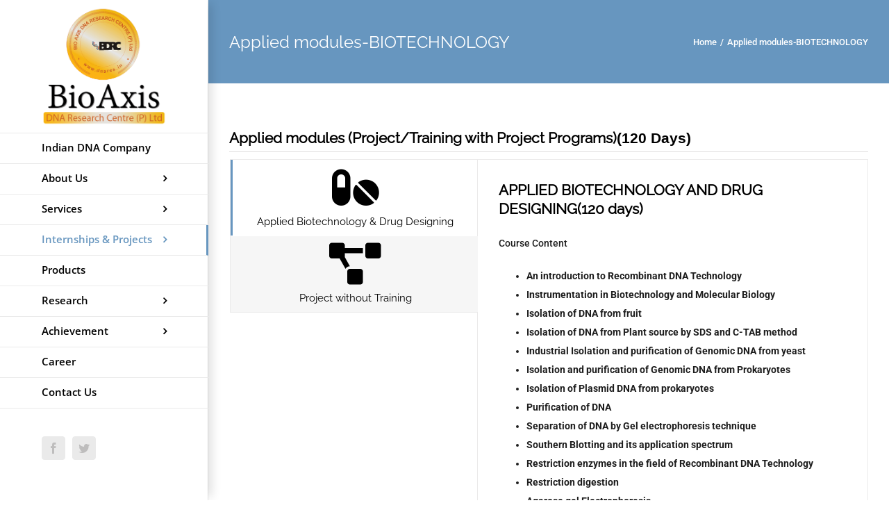

--- FILE ---
content_type: text/html; charset=UTF-8
request_url: https://www.dnares.in/applied-modules-biotechnology/
body_size: 14749
content:
<!DOCTYPE html>
<html class="avada-html-layout-wide" lang="en" prefix="og: http://ogp.me/ns# fb: http://ogp.me/ns/fb#">
<head>
	<meta http-equiv="X-UA-Compatible" content="IE=edge" />
	<meta http-equiv="Content-Type" content="text/html; charset=utf-8"/>
	<meta name="viewport" content="width=device-width, initial-scale=1" />
	<title>Summer Training and Projects in Biotechnology Lab Skills</title>

<!-- All in One SEO Pack 2.12 by Michael Torbert of Semper Fi Web Design[327,430] -->
<meta name="description"  content="Biotech Lab skills can fetch a promising career in Life sciences. Summer training programmes are well suited for Live Project exposure and Training in PCR" />

<meta name="keywords"  content="biotechnology summer training,wet lab laboratory skills,bdrc training" />

<link rel="canonical" href="https://www.dnares.in/applied-modules-biotechnology/" />
<!-- /all in one seo pack -->
<link rel='dns-prefetch' href='//s.w.org' />
<link rel="alternate" type="application/rss+xml" title="Most Trusted DNA Services from First Indian DNA Laboratory &raquo; Feed" href="https://www.dnares.in/feed/" />
<link rel="alternate" type="application/rss+xml" title="Most Trusted DNA Services from First Indian DNA Laboratory &raquo; Comments Feed" href="https://www.dnares.in/comments/feed/" />
		
		
		
		
				
		<meta property="og:title" content="Applied modules-BIOTECHNOLOGY"/>
		<meta property="og:type" content="article"/>
		<meta property="og:url" content="https://www.dnares.in/applied-modules-biotechnology/"/>
		<meta property="og:site_name" content="Most Trusted DNA Services from First Indian DNA Laboratory"/>
		<meta property="og:description" content="Applied modules (Project/Training with Project Programs)(120 Days)  






APPLIED BIOTECHNOLOGY AND DRUG DESIGNING(120 days)
Course Content

 	An introduction to Recombinant DNA Technology
 	Instrumentation in Biotechnology and Molecular Biology
 	Isolation of DNA from fruit
 	Isolation of DNA from Plant source by SDS and C-TAB method
 	Industrial Isolation and purification of Genomic DNA from"/>

									<meta property="og:image" content="https://www.dnares.in/wp-content/uploads/2019/01/logobrdc.png"/>
									<script type="text/javascript">
			window._wpemojiSettings = {"baseUrl":"https:\/\/s.w.org\/images\/core\/emoji\/11\/72x72\/","ext":".png","svgUrl":"https:\/\/s.w.org\/images\/core\/emoji\/11\/svg\/","svgExt":".svg","source":{"concatemoji":"https:\/\/www.dnares.in\/wp-includes\/js\/wp-emoji-release.min.js?ver=5.0.18"}};
			!function(e,a,t){var n,r,o,i=a.createElement("canvas"),p=i.getContext&&i.getContext("2d");function s(e,t){var a=String.fromCharCode;p.clearRect(0,0,i.width,i.height),p.fillText(a.apply(this,e),0,0);e=i.toDataURL();return p.clearRect(0,0,i.width,i.height),p.fillText(a.apply(this,t),0,0),e===i.toDataURL()}function c(e){var t=a.createElement("script");t.src=e,t.defer=t.type="text/javascript",a.getElementsByTagName("head")[0].appendChild(t)}for(o=Array("flag","emoji"),t.supports={everything:!0,everythingExceptFlag:!0},r=0;r<o.length;r++)t.supports[o[r]]=function(e){if(!p||!p.fillText)return!1;switch(p.textBaseline="top",p.font="600 32px Arial",e){case"flag":return s([55356,56826,55356,56819],[55356,56826,8203,55356,56819])?!1:!s([55356,57332,56128,56423,56128,56418,56128,56421,56128,56430,56128,56423,56128,56447],[55356,57332,8203,56128,56423,8203,56128,56418,8203,56128,56421,8203,56128,56430,8203,56128,56423,8203,56128,56447]);case"emoji":return!s([55358,56760,9792,65039],[55358,56760,8203,9792,65039])}return!1}(o[r]),t.supports.everything=t.supports.everything&&t.supports[o[r]],"flag"!==o[r]&&(t.supports.everythingExceptFlag=t.supports.everythingExceptFlag&&t.supports[o[r]]);t.supports.everythingExceptFlag=t.supports.everythingExceptFlag&&!t.supports.flag,t.DOMReady=!1,t.readyCallback=function(){t.DOMReady=!0},t.supports.everything||(n=function(){t.readyCallback()},a.addEventListener?(a.addEventListener("DOMContentLoaded",n,!1),e.addEventListener("load",n,!1)):(e.attachEvent("onload",n),a.attachEvent("onreadystatechange",function(){"complete"===a.readyState&&t.readyCallback()})),(n=t.source||{}).concatemoji?c(n.concatemoji):n.wpemoji&&n.twemoji&&(c(n.twemoji),c(n.wpemoji)))}(window,document,window._wpemojiSettings);
		</script>
		<style type="text/css">
img.wp-smiley,
img.emoji {
	display: inline !important;
	border: none !important;
	box-shadow: none !important;
	height: 1em !important;
	width: 1em !important;
	margin: 0 .07em !important;
	vertical-align: -0.1em !important;
	background: none !important;
	padding: 0 !important;
}
</style>
<link rel='stylesheet' id='wp-block-library-css'  href='https://www.dnares.in/wp-includes/css/dist/block-library/style.min.css?ver=5.0.18' type='text/css' media='all' />
<link rel='stylesheet' id='font-awesome-css'  href='https://www.dnares.in/wp-content/plugins/contact-widgets/assets/css/font-awesome.min.css?ver=4.7.0' type='text/css' media='all' />
<link rel='stylesheet' id='contact-form-7-css'  href='https://www.dnares.in/wp-content/plugins/contact-form-7/includes/css/styles.css?ver=5.1.1' type='text/css' media='all' />
<link rel='stylesheet' id='avada-stylesheet-css'  href='https://www.dnares.in/wp-content/themes/Avada/assets/css/style.min.css?ver=5.6.2' type='text/css' media='all' />
<!--[if lte IE 9]>
<link rel='stylesheet' id='avada-IE-fontawesome-css'  href='https://www.dnares.in/wp-content/themes/Avada/includes/lib/assets/fonts/fontawesome/font-awesome.min.css?ver=5.6.2' type='text/css' media='all' />
<![endif]-->
<!--[if IE]>
<link rel='stylesheet' id='avada-IE-css'  href='https://www.dnares.in/wp-content/themes/Avada/assets/css/ie.min.css?ver=5.6.2' type='text/css' media='all' />
<![endif]-->
<link rel='stylesheet' id='fusion-dynamic-css-css'  href='https://www.dnares.in/wp-content/uploads/fusion-styles/365450bfbe6bd4d8333e4ab24e339f6c.min.css?ver=5.0.18' type='text/css' media='all' />
<link rel='stylesheet' id='avada-max-1c-css'  href='https://www.dnares.in/wp-content/themes/Avada/assets/css/media/max-1c.min.css?ver=5.6.2' type='text/css' media='only screen and (max-width: 944px)' />
<link rel='stylesheet' id='avada-max-2c-css'  href='https://www.dnares.in/wp-content/themes/Avada/assets/css/media/max-2c.min.css?ver=5.6.2' type='text/css' media='only screen and (max-width: 1035px)' />
<link rel='stylesheet' id='avada-min-2c-max-3c-css'  href='https://www.dnares.in/wp-content/themes/Avada/assets/css/media/min-2c-max-3c.min.css?ver=5.6.2' type='text/css' media='only screen and (min-width: 1035px) and (max-width: 1126px)' />
<link rel='stylesheet' id='avada-min-3c-max-4c-css'  href='https://www.dnares.in/wp-content/themes/Avada/assets/css/media/min-3c-max-4c.min.css?ver=5.6.2' type='text/css' media='only screen and (min-width: 1126px) and (max-width: 1217px)' />
<link rel='stylesheet' id='avada-min-4c-max-5c-css'  href='https://www.dnares.in/wp-content/themes/Avada/assets/css/media/min-4c-max-5c.min.css?ver=5.6.2' type='text/css' media='only screen and (min-width: 1217px) and (max-width: 1308px)' />
<link rel='stylesheet' id='avada-min-5c-max-6c-css'  href='https://www.dnares.in/wp-content/themes/Avada/assets/css/media/min-5c-max-6c.min.css?ver=5.6.2' type='text/css' media='only screen and (min-width: 1308px) and (max-width: 1399px)' />
<link rel='stylesheet' id='avada-min-shbp-min-sh-cbp-css'  href='https://www.dnares.in?action=avada-get-styles&#038;mq=min-shbp.min%2Cmin-sh-cbp.min&#038;ver=5.6.2' type='text/css' media='only screen and (min-width: 1100px)' />
<link rel='stylesheet' id='avada-max-shbp-max-sh-cbp-max-sh-sbp-max-sh-cbp-cf7-max-sh-cbp-eslider-css'  href='https://www.dnares.in?action=avada-get-styles&#038;mq=max-shbp.min%2Cmax-sh-cbp.min%2Cmax-sh-sbp.min%2Cmax-sh-cbp-cf7.min%2Cmax-sh-cbp-eslider.min&#038;ver=5.6.2' type='text/css' media='only screen and (max-width: 1100px)' />
<link rel='stylesheet' id='avada-max-sh-shbp-css'  href='https://www.dnares.in/wp-content/themes/Avada/assets/css/media/max-sh-shbp.min.css?ver=5.6.2' type='text/css' media='only screen and (max-width: 1400px)' />
<link rel='stylesheet' id='avada-min-768-max-1024-p-css'  href='https://www.dnares.in/wp-content/themes/Avada/assets/css/media/min-768-max-1024-p.min.css?ver=5.6.2' type='text/css' media='only screen and (min-device-width: 768px) and (max-device-width: 1024px) and (orientation: portrait)' />
<link rel='stylesheet' id='avada-min-768-max-1024-l-css'  href='https://www.dnares.in/wp-content/themes/Avada/assets/css/media/min-768-max-1024-l.min.css?ver=5.6.2' type='text/css' media='only screen and (min-device-width: 768px) and (max-device-width: 1024px) and (orientation: landscape)' />
<link rel='stylesheet' id='avada-max-sh-640-css'  href='https://www.dnares.in/wp-content/themes/Avada/assets/css/media/max-sh-640.min.css?ver=5.6.2' type='text/css' media='only screen and (max-width: 940px)' />
<link rel='stylesheet' id='avada-max-shbp-18-css'  href='https://www.dnares.in/wp-content/themes/Avada/assets/css/media/max-shbp-18.min.css?ver=5.6.2' type='text/css' media='only screen and (max-width: 1082px)' />
<link rel='stylesheet' id='avada-max-shbp-32-css'  href='https://www.dnares.in/wp-content/themes/Avada/assets/css/media/max-shbp-32.min.css?ver=5.6.2' type='text/css' media='only screen and (max-width: 1068px)' />
<link rel='stylesheet' id='avada-max-640-css'  href='https://www.dnares.in/wp-content/themes/Avada/assets/css/media/max-640.min.css?ver=5.6.2' type='text/css' media='only screen and (max-device-width: 640px)' />
<script type='text/javascript' src='https://www.dnares.in/wp-includes/js/jquery/jquery.js?ver=1.12.4'></script>
<script type='text/javascript' src='https://www.dnares.in/wp-includes/js/jquery/jquery-migrate.min.js?ver=1.4.1'></script>
<link rel='https://api.w.org/' href='https://www.dnares.in/wp-json/' />
<link rel="EditURI" type="application/rsd+xml" title="RSD" href="https://www.dnares.in/xmlrpc.php?rsd" />
<link rel="wlwmanifest" type="application/wlwmanifest+xml" href="https://www.dnares.in/wp-includes/wlwmanifest.xml" /> 
<meta name="generator" content="WordPress 5.0.18" />
<link rel='shortlink' href='https://www.dnares.in/?p=13531' />
<link rel="alternate" type="application/json+oembed" href="https://www.dnares.in/wp-json/oembed/1.0/embed?url=https%3A%2F%2Fwww.dnares.in%2Fapplied-modules-biotechnology%2F" />
<link rel="alternate" type="text/xml+oembed" href="https://www.dnares.in/wp-json/oembed/1.0/embed?url=https%3A%2F%2Fwww.dnares.in%2Fapplied-modules-biotechnology%2F&#038;format=xml" />
		<style type="text/css">.recentcomments a{display:inline !important;padding:0 !important;margin:0 !important;}</style>
				
		
	<script type="text/javascript">
		var doc = document.documentElement;
		doc.setAttribute('data-useragent', navigator.userAgent);
	</script>

	</head>

<body class="page-template-default page page-id-13531 fusion-image-hovers fusion-body ltr fusion-sticky-header no-tablet-sticky-header no-mobile-sticky-header no-mobile-slidingbar mobile-logo-pos-left layout-wide-mode side-header side-header-left menu-text-align-left mobile-menu-design-modern fusion-show-pagination-text fusion-header-layout-v1 avada-responsive avada-footer-fx-bg-parallax fusion-search-form-classic fusion-avatar-square">
	<a class="skip-link screen-reader-text" href="#content">Skip to content</a>
				<div id="wrapper" class="">
		<div id="home" style="position:relative;top:-1px;"></div>
							
<div id="side-header-sticky"></div>
<div id="side-header" class="clearfix fusion-mobile-menu-design-modern fusion-sticky-logo-1 fusion-mobile-logo-1 fusion-sticky-menu- header-shadow">
	<div class="side-header-wrapper">
								<div class="side-header-content fusion-logo-left fusion-mobile-logo-1">
				<div class="fusion-logo" data-margin-top="10px" data-margin-bottom="10px" data-margin-left="0px" data-margin-right="0px">
			<a class="fusion-logo-link"  href="https://www.dnares.in/" >

						<!-- standard logo -->
			<img src="https://www.dnares.in/wp-content/uploads/2019/01/logobrdc.png" srcset="https://www.dnares.in/wp-content/uploads/2019/01/logobrdc.png 1x" width="400" height="381" alt="Most Trusted DNA Services from First Indian DNA Laboratory Logo" retina_logo_url="" class="fusion-standard-logo" />

			
					</a>
		</div>		</div>
		<div class="fusion-main-menu-container fusion-logo-menu-left">
			<nav class="fusion-main-menu" aria-label="Main Menu"><ul role="menubar" id="menu-agency-main-menu" class="fusion-menu"><li  id="menu-item-10896"  class="menu-item menu-item-type-post_type menu-item-object-page menu-item-home menu-item-10896"  ><a  href="https://www.dnares.in/" class="fusion-bar-highlight" role="menuitem"><span class="menu-text">Indian DNA Company</span></a></li><li  id="menu-item-14206"  class="menu-item menu-item-type-custom menu-item-object-custom menu-item-has-children menu-item-14206 fusion-dropdown-menu"  ><a  href="#" class="fusion-bar-highlight" role="menuitem"><span class="menu-text">About Us</span> <span class="fusion-caret"><i class="fusion-dropdown-indicator"></i></span></a><ul role="menu" class="sub-menu"><li  id="menu-item-13262"  class="menu-item menu-item-type-post_type menu-item-object-page menu-item-13262 fusion-dropdown-submenu"  ><a  href="https://www.dnares.in/profile/" class="fusion-bar-highlight" role="menuitem"><span>Profile</span></a></li><li  id="menu-item-13271"  class="menu-item menu-item-type-post_type menu-item-object-page menu-item-13271 fusion-dropdown-submenu"  ><a  href="https://www.dnares.in/key-team/" class="fusion-bar-highlight" role="menuitem"><span>Key Team</span></a></li></ul></li><li  id="menu-item-10891"  class="menu-item menu-item-type-post_type menu-item-object-page menu-item-has-children menu-item-10891 fusion-megamenu-menu"  ><a  href="https://www.dnares.in/services/" class="fusion-bar-highlight" role="menuitem"><span class="menu-text">Services</span> <span class="fusion-caret"><i class="fusion-dropdown-indicator"></i></span></a><div class="fusion-megamenu-wrapper fusion-columns-3 columns-per-row-3 columns-3 col-span-12 fusion-megamenu-fullwidth" data-maxwidth="1170"><div class="row"><div class="fusion-megamenu-holder" style="width:1170px;" data-width="1170"><ul role="menu" class="fusion-megamenu "><li  id="menu-item-13217"  class="menu-item menu-item-type-custom menu-item-object-custom menu-item-has-children menu-item-13217 fusion-megamenu-submenu fusion-megamenu-columns-3 col-lg-4 col-md-4 col-sm-4"  ><div class='fusion-megamenu-title'>DNA Testing</div><ul role="menu" class="sub-menu"><li  id="menu-item-14152"  class="menu-item menu-item-type-post_type menu-item-object-page menu-item-14152"  ><a  href="https://www.dnares.in/adoption-dna-tests/" class="fusion-bar-highlight" role="menuitem"><span><span class="fusion-megamenu-bullet"></span>Adoption DNA Tests</span></a></li><li  id="menu-item-14219"  class="menu-item menu-item-type-post_type menu-item-object-page menu-item-14219"  ><a  href="https://www.dnares.in/dna-profiling/" class="fusion-bar-highlight" role="menuitem"><span><span class="fusion-megamenu-bullet"></span>DNA Profiling</span></a></li><li  id="menu-item-14005"  class="menu-item menu-item-type-post_type menu-item-object-page menu-item-14005"  ><a  href="https://www.dnares.in/forensic-services/" class="fusion-bar-highlight" role="menuitem"><span><span class="fusion-megamenu-bullet"></span>Forensic Services</span></a></li><li  id="menu-item-13173"  class="menu-item menu-item-type-post_type menu-item-object-page menu-item-13173"  ><a  href="https://www.dnares.in/grandparentage-test/" class="fusion-bar-highlight" role="menuitem"><span><span class="fusion-megamenu-bullet"></span>Grandparentage Test</span></a></li><li  id="menu-item-13152"  class="menu-item menu-item-type-post_type menu-item-object-page menu-item-13152"  ><a  href="https://www.dnares.in/paternity-test/" class="fusion-bar-highlight" role="menuitem"><span><span class="fusion-megamenu-bullet"></span>Paternity Test</span></a></li><li  id="menu-item-13143"  class="menu-item menu-item-type-post_type menu-item-object-page menu-item-13143"  ><a  href="https://www.dnares.in/maternity-test/" class="fusion-bar-highlight" role="menuitem"><span><span class="fusion-megamenu-bullet"></span>Maternity Test</span></a></li><li  id="menu-item-14025"  class="menu-item menu-item-type-post_type menu-item-object-page menu-item-14025"  ><a  href="https://www.dnares.in/dna-testing-for-immigration/" class="fusion-bar-highlight" role="menuitem"><span><span class="fusion-megamenu-bullet"></span>DNA Testing for Immigration</span></a></li><li  id="menu-item-13180"  class="menu-item menu-item-type-post_type menu-item-object-page menu-item-13180"  ><a  href="https://www.dnares.in/siblingship-test/" class="fusion-bar-highlight" role="menuitem"><span><span class="fusion-megamenu-bullet"></span>Siblingship Test</span></a></li><li  id="menu-item-13215"  class="menu-item menu-item-type-post_type menu-item-object-page menu-item-13215"  ><a  href="https://www.dnares.in/twin-zygosity-test/" class="fusion-bar-highlight" role="menuitem"><span><span class="fusion-megamenu-bullet"></span>Twin Zygosity Test</span></a></li><li  id="menu-item-14027"  class="menu-item menu-item-type-post_type menu-item-object-page menu-item-14027"  ><a  href="https://www.dnares.in/legal-test/" class="fusion-bar-highlight" role="menuitem"><span><span class="fusion-megamenu-bullet"></span>Legal Test</span></a></li><li  id="menu-item-14026"  class="menu-item menu-item-type-post_type menu-item-object-page menu-item-14026"  ><a  href="https://www.dnares.in/peace-of-mind-test/" class="fusion-bar-highlight" role="menuitem"><span><span class="fusion-megamenu-bullet"></span>Peace of Mind Test</span></a></li><li  id="menu-item-13211"  class="menu-item menu-item-type-post_type menu-item-object-page menu-item-13211"  ><a  href="https://www.dnares.in/dna-banking/" class="fusion-bar-highlight" role="menuitem"><span><span class="fusion-megamenu-bullet"></span>DNA Banking</span></a></li><li  id="menu-item-13181"  class="menu-item menu-item-type-post_type menu-item-object-page menu-item-13181"  ><a  href="https://www.dnares.in/genetic-reconstruction/" class="fusion-bar-highlight" role="menuitem"><span><span class="fusion-megamenu-bullet"></span>Genetic Reconstruction</span></a></li><li  id="menu-item-14043"  class="menu-item menu-item-type-post_type menu-item-object-page menu-item-14043"  ><a  href="https://www.dnares.in/mygene-predisposition-dna-test/" class="fusion-bar-highlight" role="menuitem"><span><span class="fusion-megamenu-bullet"></span>MyGene-Predisposition DNA Test</span></a></li><li  id="menu-item-14042"  class="menu-item menu-item-type-post_type menu-item-object-page menu-item-14042"  ><a  href="https://www.dnares.in/dna-compatibility-testing/" class="fusion-bar-highlight" role="menuitem"><span><span class="fusion-megamenu-bullet"></span>DNA Compatibility Testing</span></a></li></ul></li><li  id="menu-item-13860"  class="menu-item menu-item-type-custom menu-item-object-custom menu-item-has-children menu-item-13860 fusion-megamenu-submenu fusion-megamenu-columns-3 col-lg-4 col-md-4 col-sm-4"  ><div class='fusion-megamenu-title'>Bioinformatics</div><ul role="menu" class="sub-menu"><li  id="menu-item-13912"  class="menu-item menu-item-type-post_type menu-item-object-page menu-item-13912"  ><a  href="https://www.dnares.in/comparative-genomics/" class="fusion-bar-highlight" role="menuitem"><span><span class="fusion-megamenu-bullet"></span>Comparative genomics</span></a></li><li  id="menu-item-13911"  class="menu-item menu-item-type-post_type menu-item-object-page menu-item-13911"  ><a  href="https://www.dnares.in/phylogenetic-analysis-and-custom-tree-generation/" class="fusion-bar-highlight" role="menuitem"><span><span class="fusion-megamenu-bullet"></span>Phylogenetic analysis</span></a></li><li  id="menu-item-13909"  class="menu-item menu-item-type-post_type menu-item-object-page menu-item-13909"  ><a  href="https://www.dnares.in/rational-drug-designing-and-identifying-drug-targets/" class="fusion-bar-highlight" role="menuitem"><span><span class="fusion-megamenu-bullet"></span>Rational Drug Designing</span></a></li><li  id="menu-item-13908"  class="menu-item menu-item-type-post_type menu-item-object-page menu-item-13908"  ><a  href="https://www.dnares.in/toxicity-studies/" class="fusion-bar-highlight" role="menuitem"><span><span class="fusion-megamenu-bullet"></span>Toxicity Studies</span></a></li><li  id="menu-item-13901"  class="menu-item menu-item-type-post_type menu-item-object-page menu-item-13901"  ><a  href="https://www.dnares.in/microarray-data-analysis/" class="fusion-bar-highlight" role="menuitem"><span><span class="fusion-megamenu-bullet"></span>Microarray Data Analysis</span></a></li><li  id="menu-item-13902"  class="menu-item menu-item-type-post_type menu-item-object-page menu-item-13902"  ><a  href="https://www.dnares.in/protein-modeling/" class="fusion-bar-highlight" role="menuitem"><span><span class="fusion-megamenu-bullet"></span>Protein Modeling</span></a></li><li  id="menu-item-13906"  class="menu-item menu-item-type-post_type menu-item-object-page menu-item-13906"  ><a  href="https://www.dnares.in/database-development-and-maintenance/" class="fusion-bar-highlight" role="menuitem"><span><span class="fusion-megamenu-bullet"></span>Database Development</span></a></li><li  id="menu-item-13905"  class="menu-item menu-item-type-post_type menu-item-object-page menu-item-13905"  ><a  href="https://www.dnares.in/data-mining-and-data-analysis/" class="fusion-bar-highlight" role="menuitem"><span><span class="fusion-megamenu-bullet"></span>Data Mining and Analysis</span></a></li><li  id="menu-item-13903"  class="menu-item menu-item-type-post_type menu-item-object-page menu-item-13903"  ><a  href="https://www.dnares.in/medical-content-development/" class="fusion-bar-highlight" role="menuitem"><span><span class="fusion-megamenu-bullet"></span>Medical Content Development</span></a></li><li  id="menu-item-13914"  class="menu-item menu-item-type-post_type menu-item-object-page menu-item-13914"  ><a  href="https://www.dnares.in/biological-sequence-annotation-and-assembling/" class="fusion-bar-highlight" role="menuitem"><span><span class="fusion-megamenu-bullet"></span>Biological Sequence Annotation</span></a></li><li  id="menu-item-13907"  class="menu-item menu-item-type-post_type menu-item-object-page menu-item-13907"  ><a  href="https://www.dnares.in/vaccine-screening-from-the-proteome/" class="fusion-bar-highlight" role="menuitem"><span><span class="fusion-megamenu-bullet"></span>Vaccine Screening from the proteome</span></a></li><li  id="menu-item-13913"  class="menu-item menu-item-type-post_type menu-item-object-page menu-item-13913"  ><a  href="https://www.dnares.in/biological-sequence-identification/" class="fusion-bar-highlight" role="menuitem"><span><span class="fusion-megamenu-bullet"></span>Biological sequence identification</span></a></li><li  id="menu-item-13904"  class="menu-item menu-item-type-post_type menu-item-object-page menu-item-13904"  ><a  href="https://www.dnares.in/biological-intellectual-property-management/" class="fusion-bar-highlight" role="menuitem"><span><span class="fusion-megamenu-bullet"></span>Biological Intellectual Property Management</span></a></li><li  id="menu-item-13910"  class="menu-item menu-item-type-post_type menu-item-object-page menu-item-13910"  ><a  href="https://www.dnares.in/characterisation-of-gene-regulatory-elements/" class="fusion-bar-highlight" role="menuitem"><span><span class="fusion-megamenu-bullet"></span>Characterisation of gene regulatory elements</span></a></li></ul></li><li  id="menu-item-13998"  class="menu-item menu-item-type-custom menu-item-object-custom menu-item-has-children menu-item-13998 fusion-megamenu-submenu fusion-megamenu-columns-3 col-lg-4 col-md-4 col-sm-4"  ><div class='fusion-megamenu-title'>Biotechnology</div><ul role="menu" class="sub-menu"><li  id="menu-item-13995"  class="menu-item menu-item-type-post_type menu-item-object-page menu-item-13995"  ><a  href="https://www.dnares.in/genomic-services/" class="fusion-bar-highlight" role="menuitem"><span><span class="fusion-megamenu-bullet"></span>Genomic Services</span></a></li><li  id="menu-item-13997"  class="menu-item menu-item-type-post_type menu-item-object-page menu-item-13997"  ><a  href="https://www.dnares.in/dna-sequencing/" class="fusion-bar-highlight" role="menuitem"><span><span class="fusion-megamenu-bullet"></span>DNA Sequencing</span></a></li><li  id="menu-item-13996"  class="menu-item menu-item-type-post_type menu-item-object-page menu-item-13996"  ><a  href="https://www.dnares.in/microbiology/" class="fusion-bar-highlight" role="menuitem"><span><span class="fusion-megamenu-bullet"></span>Microbiology</span></a></li><li  id="menu-item-13852"  class="menu-item menu-item-type-post_type menu-item-object-page menu-item-has-children menu-item-13852"  ><a  href="https://www.dnares.in/molecular-clinical-diagnostics-services/" class="fusion-bar-highlight" role="menuitem"><span><span class="fusion-megamenu-bullet"></span>Molecular-Clinical Diagnostics</span></a><ul role="menu" class="sub-menu deep-level"><li  id="menu-item-13859"  class="menu-item menu-item-type-post_type menu-item-object-page menu-item-13859"  ><a  href="https://www.dnares.in/hepatitis-detection/" class="fusion-bar-highlight" role="menuitem"><span><span class="fusion-megamenu-bullet"></span>Hepatitis Detection</span></a></li><li  id="menu-item-13858"  class="menu-item menu-item-type-post_type menu-item-object-page menu-item-13858"  ><a  href="https://www.dnares.in/hiv-aids-detection/" class="fusion-bar-highlight" role="menuitem"><span><span class="fusion-megamenu-bullet"></span>HIV (AIDS) Detection</span></a></li><li  id="menu-item-13857"  class="menu-item menu-item-type-post_type menu-item-object-page menu-item-13857"  ><a  href="https://www.dnares.in/hpv-dna-pcr/" class="fusion-bar-highlight" role="menuitem"><span><span class="fusion-megamenu-bullet"></span>HPV DNA PCR</span></a></li><li  id="menu-item-13856"  class="menu-item menu-item-type-post_type menu-item-object-page menu-item-13856"  ><a  href="https://www.dnares.in/qualitative-pcr-for-tb-dna/" class="fusion-bar-highlight" role="menuitem"><span><span class="fusion-megamenu-bullet"></span>Qualitative PCR for TB DNA</span></a></li><li  id="menu-item-13855"  class="menu-item menu-item-type-post_type menu-item-object-page menu-item-13855"  ><a  href="https://www.dnares.in/screening-for-%ce%b2-thalassemia/" class="fusion-bar-highlight" role="menuitem"><span><span class="fusion-megamenu-bullet"></span>Screening for β-Thalassemia</span></a></li><li  id="menu-item-13854"  class="menu-item menu-item-type-post_type menu-item-object-page menu-item-13854"  ><a  href="https://www.dnares.in/cytogenetics-services/" class="fusion-bar-highlight" role="menuitem"><span><span class="fusion-megamenu-bullet"></span>Cytogenetics services</span></a></li><li  id="menu-item-13853"  class="menu-item menu-item-type-post_type menu-item-object-page menu-item-13853"  ><a  href="https://www.dnares.in/flow-cytometry-services-and-immunochemical-level-studies/" class="fusion-bar-highlight" role="menuitem"><span><span class="fusion-megamenu-bullet"></span>Flow Cytometry services</span></a></li></ul></li></ul></li></ul></div><div style="clear:both;"></div></div></div></li><li  id="menu-item-13915"  class="menu-item menu-item-type-custom menu-item-object-custom current-menu-ancestor menu-item-has-children menu-item-13915 fusion-dropdown-menu"  ><a  href="#" class="fusion-bar-highlight" role="menuitem"><span class="menu-text">Internships &#038; Projects</span> <span class="fusion-caret"><i class="fusion-dropdown-indicator"></i></span></a><ul role="menu" class="sub-menu"><li  id="menu-item-13066"  class="menu-item menu-item-type-custom menu-item-object-custom menu-item-has-children menu-item-13066 fusion-dropdown-submenu"  ><a  title="BIOINFORMATICS" href="#" class="fusion-bar-highlight" role="menuitem"><span>Bioinformatics</span></a><ul role="menu" class="sub-menu"><li  id="menu-item-13506"  class="menu-item menu-item-type-post_type menu-item-object-page menu-item-13506"  ><a  href="https://www.dnares.in/short-duration-internship-training-courses-bioinformatics/" class="fusion-bar-highlight" role="menuitem"><span>Short Duration</span></a></li><li  id="menu-item-13505"  class="menu-item menu-item-type-post_type menu-item-object-page menu-item-13505"  ><a  href="https://www.dnares.in/4week-internship-bioinformatics-training/" class="fusion-bar-highlight" role="menuitem"><span>Basic modules</span></a></li><li  id="menu-item-13504"  class="menu-item menu-item-type-post_type menu-item-object-page menu-item-13504"  ><a  href="https://www.dnares.in/4-6-week-inernship-training-project-bioinformatics/" class="fusion-bar-highlight" role="menuitem"><span>Core modules</span></a></li><li  id="menu-item-13503"  class="menu-item menu-item-type-post_type menu-item-object-page menu-item-13503"  ><a  href="https://www.dnares.in/elective-modules-bioinformatics/" class="fusion-bar-highlight" role="menuitem"><span>Elective modules</span></a></li><li  id="menu-item-13502"  class="menu-item menu-item-type-post_type menu-item-object-page menu-item-13502"  ><a  href="https://www.dnares.in/advanced-modules-bioinformatics/" class="fusion-bar-highlight" role="menuitem"><span>Advanced modules</span></a></li><li  id="menu-item-13516"  class="menu-item menu-item-type-post_type menu-item-object-page menu-item-13516"  ><a  href="https://www.dnares.in/applied-modules-bioinformatics/" class="fusion-bar-highlight" role="menuitem"><span>Applied Modules</span></a></li><li  id="menu-item-13515"  class="menu-item menu-item-type-post_type menu-item-object-page menu-item-13515"  ><a  href="https://www.dnares.in/foundation-modules-bioinformatics/" class="fusion-bar-highlight" role="menuitem"><span>Foundation modules</span></a></li></ul></li><li  id="menu-item-13068"  class="menu-item menu-item-type-custom menu-item-object-custom current-menu-ancestor current-menu-parent menu-item-has-children menu-item-13068 fusion-dropdown-submenu"  ><a  href="#" class="fusion-bar-highlight" role="menuitem"><span>Biotechnology</span></a><ul role="menu" class="sub-menu"><li  id="menu-item-13541"  class="menu-item menu-item-type-post_type menu-item-object-page menu-item-13541"  ><a  href="https://www.dnares.in/short-duration-internships-project-trainings-biotechnology-hyderabad-india/" class="fusion-bar-highlight" role="menuitem"><span>Short duration</span></a></li><li  id="menu-item-13540"  class="menu-item menu-item-type-post_type menu-item-object-page menu-item-13540"  ><a  href="https://www.dnares.in/internship-3-4-weeks-basic-modules-biotechnology-bdrc-india/" class="fusion-bar-highlight" role="menuitem"><span>Basic modules</span></a></li><li  id="menu-item-13539"  class="menu-item menu-item-type-post_type menu-item-object-page menu-item-13539"  ><a  href="https://www.dnares.in/core-modules-biotechnology/" class="fusion-bar-highlight" role="menuitem"><span>Core modules</span></a></li><li  id="menu-item-13538"  class="menu-item menu-item-type-post_type menu-item-object-page menu-item-13538"  ><a  href="https://www.dnares.in/elective-modules-biotechnology/" class="fusion-bar-highlight" role="menuitem"><span>Elective modules</span></a></li><li  id="menu-item-13537"  class="menu-item menu-item-type-post_type menu-item-object-page menu-item-13537"  ><a  href="https://www.dnares.in/advanced-modules-biotechnology/" class="fusion-bar-highlight" role="menuitem"><span>Advanced modules</span></a></li><li  id="menu-item-13536"  class="menu-item menu-item-type-post_type menu-item-object-page current-menu-item page_item page-item-13531 current_page_item menu-item-13536"  ><a  href="https://www.dnares.in/applied-modules-biotechnology/" class="fusion-bar-highlight" role="menuitem"><span>Applied modules</span></a></li><li  id="menu-item-13535"  class="menu-item menu-item-type-post_type menu-item-object-page menu-item-13535"  ><a  href="https://www.dnares.in/foundation-modules-biotechnology/" class="fusion-bar-highlight" role="menuitem"><span>Foundation modules</span></a></li></ul></li></ul></li><li  id="menu-item-13968"  class="menu-item menu-item-type-post_type menu-item-object-page menu-item-13968"  ><a  href="https://www.dnares.in/products/" class="fusion-bar-highlight" role="menuitem"><span class="menu-text">Products</span></a></li><li  id="menu-item-13574"  class="menu-item menu-item-type-post_type menu-item-object-page menu-item-has-children menu-item-13574 fusion-dropdown-menu"  ><a  href="https://www.dnares.in/research/" class="fusion-bar-highlight" role="menuitem"><span class="menu-text">Research</span> <span class="fusion-caret"><i class="fusion-dropdown-indicator"></i></span></a><ul role="menu" class="sub-menu"><li  id="menu-item-14279"  class="menu-item menu-item-type-custom menu-item-object-custom menu-item-14279 fusion-dropdown-submenu"  ><a  href="http://helix.dnares.in/" class="fusion-bar-highlight" role="menuitem"><span>Helix</span></a></li></ul></li><li  id="menu-item-14134"  class="menu-item menu-item-type-custom menu-item-object-custom menu-item-has-children menu-item-14134 fusion-dropdown-menu"  ><a  href="#" class="fusion-bar-highlight" role="menuitem"><span class="menu-text">Achievement</span> <span class="fusion-caret"><i class="fusion-dropdown-indicator"></i></span></a><ul role="menu" class="sub-menu"><li  id="menu-item-14136"  class="menu-item menu-item-type-post_type menu-item-object-page menu-item-14136 fusion-dropdown-submenu"  ><a  href="https://www.dnares.in/achievements-and-awards/" class="fusion-bar-highlight" role="menuitem"><span>Achievements &#038; Awards</span></a></li><li  id="menu-item-14135"  class="menu-item menu-item-type-post_type menu-item-object-page menu-item-14135 fusion-dropdown-submenu"  ><a  href="https://www.dnares.in/media-gallery/" class="fusion-bar-highlight" role="menuitem"><span>Gallery</span></a></li></ul></li><li  id="menu-item-14072"  class="menu-item menu-item-type-post_type menu-item-object-page menu-item-14072"  ><a  href="https://www.dnares.in/career/" class="fusion-bar-highlight" role="menuitem"><span class="menu-text">Career</span></a></li><li  id="menu-item-13659"  class="menu-item menu-item-type-post_type menu-item-object-page menu-item-13659"  ><a  href="https://www.dnares.in/contact-us/" class="fusion-bar-highlight" role="menuitem"><span class="menu-text">Contact Us</span></a></li></ul></nav>	<div class="fusion-mobile-menu-icons">
							<a href="#" class="fusion-icon fusion-icon-bars" aria-label="Toggle mobile menu" aria-expanded="false"></a>
		
		
		
			</div>
	
<nav class="fusion-mobile-nav-holder fusion-mobile-menu-text-align-left"></nav>

		</div>

		
								
			<div class="side-header-content side-header-content-1-2">
									<div class="side-header-content-1 fusion-clearfix">
					<div class="fusion-social-links-header"><div class="fusion-social-networks boxed-icons"><div class="fusion-social-networks-wrapper"><a  class="fusion-social-network-icon fusion-tooltip fusion-facebook fusion-icon-facebook" style="color:#bebdbd;background-color:#eaeaea;border-color:#eaeaea;border-radius:4px;" href="https://www.facebook.com/bdrcpl/" target="_blank" rel="noopener noreferrer" data-placement="top" data-title="Facebook" data-toggle="tooltip" title="Facebook"><span class="screen-reader-text">Facebook</span></a><a  class="fusion-social-network-icon fusion-tooltip fusion-twitter fusion-icon-twitter" style="color:#bebdbd;background-color:#eaeaea;border-color:#eaeaea;border-radius:4px;" href="https://twitter.com/bdrcindia" target="_blank" rel="noopener noreferrer" data-placement="top" data-title="Twitter" data-toggle="tooltip" title="Twitter"><span class="screen-reader-text">Twitter</span></a></div></div></div>					</div>
													<div class="side-header-content-2 fusion-clearfix">
					<div class="fusion-contact-info">+91-9247438983 <br/>+91-40-29706983<br /><a href="mailto:&#105;&#110;f&#111;&#64;d&#110;ar&#101;&#115;&#46;&#105;n">&#105;&#110;f&#111;&#64;d&#110;ar&#101;&#115;&#46;&#105;n</a></div>					</div>
							</div>
		
		
					</div>
	<style>
	.side-header-styling-wrapper > div {
		display: none !important;
	}

	.side-header-styling-wrapper .side-header-background-image,
	.side-header-styling-wrapper .side-header-background-color,
	.side-header-styling-wrapper .side-header-border {
		display: block !important;
	}
	</style>
	<div class="side-header-styling-wrapper" style="overflow:hidden;">
		<div class="side-header-background-image"></div>
		<div class="side-header-background-color"></div>
		<div class="side-header-border"></div>
	</div>
</div>

		
		
		<div id="sliders-container">
					</div>
				
		
					<div class="fusion-page-title-bar fusion-page-title-bar-breadcrumbs fusion-page-title-bar-left">
	<div class="fusion-page-title-row">
		<div class="fusion-page-title-wrapper">
			<div class="fusion-page-title-captions">

																			<h1 class="entry-title">Applied modules-BIOTECHNOLOGY</h1>

									
				
			</div>

												<div class="fusion-page-title-secondary">
						<div class="fusion-breadcrumbs"><span itemscope itemtype="http://data-vocabulary.org/Breadcrumb"><a itemprop="url" href="https://www.dnares.in"><span itemprop="title">Home</span></a></span><span class="fusion-breadcrumb-sep">/</span><span class="breadcrumb-leaf">Applied modules-BIOTECHNOLOGY</span></div>					</div>
							
		</div>
	</div>
</div>
		
		
						<main id="main" role="main" class="clearfix " style="">
			<div class="fusion-row" style="">
<section id="content" style="width: 100%;">
					<div id="post-13531" class="post-13531 page type-page status-publish hentry">
			<span class="entry-title rich-snippet-hidden">Applied modules-BIOTECHNOLOGY</span><span class="vcard rich-snippet-hidden"><span class="fn"><a href="https://www.dnares.in/author/admin/" title="Posts by admin" rel="author">admin</a></span></span><span class="updated rich-snippet-hidden">2019-03-23T22:51:33+00:00</span>																			
			<div class="post-content">
				<div class="fusion-fullwidth fullwidth-box hundred-percent-fullwidth non-hundred-percent-height-scrolling"  style='background-color: rgba(255,255,255,0);background-position: center center;background-repeat: no-repeat;padding-top:0px;padding-right:0px;padding-bottom:0px;padding-left:0px;'><div class="fusion-builder-row fusion-row "><div  class="fusion-layout-column fusion_builder_column fusion_builder_column_1_1  fusion-one-full fusion-column-first fusion-column-last 1_1"  style='margin-top:0px;margin-bottom:20px;'>
					<div class="fusion-column-wrapper" style="padding: 0px 0px 0px 0px;background-position:left top;background-repeat:no-repeat;-webkit-background-size:cover;-moz-background-size:cover;-o-background-size:cover;background-size:cover;"  data-bg-url="">
						<div class="fusion-title title fusion-title-size-two" style="margin-top:0px;margin-bottom:30px;"><h2 class="title-heading-left"><strong>Applied modules (Project/Training with Project Programs)</strong><strong><span style="font-family: helvetica, arial, sans-serif;">(120 Days)</span></strong></h2><div class="title-sep-container"><div class="title-sep sep-" style="border-color:#e0dede;"></div></div></div><div class="fusion-sep-clear"></div><div class="fusion-separator fusion-full-width-sep sep-single sep-solid" style="border-color:#e0dede;border-top-width:1px;margin-left: auto;margin-right: auto;margin-top:-25px;margin-bottom:10px;"></div><div class="fusion-tabs fusion-tabs-1 classic vertical-tabs icon-position-top"><style type="text/css">.fusion-tabs.fusion-tabs-1 .nav-tabs li a{border-top-color:#f6f6f6;background-color:#f6f6f6;}.fusion-tabs.fusion-tabs-1 .nav-tabs{background-color:rgba(214,214,214,0);}.fusion-tabs.fusion-tabs-1 .nav-tabs li.active a,.fusion-tabs.fusion-tabs-1 .nav-tabs li.active a:hover,.fusion-tabs.fusion-tabs-1 .nav-tabs li.active a:focus{border-right-color:rgba(214,214,214,0);}.fusion-tabs.fusion-tabs-1 .nav-tabs li.active a,.fusion-tabs.fusion-tabs-1 .nav-tabs li.active a:hover,.fusion-tabs.fusion-tabs-1 .nav-tabs li.active a:focus{background-color:rgba(214,214,214,0);}.fusion-tabs.fusion-tabs-1 .nav-tabs li a:hover{background-color:rgba(214,214,214,0);border-top-color:rgba(214,214,214,0);}.fusion-tabs.fusion-tabs-1 .tab-pane{background-color:rgba(214,214,214,0);}.fusion-tabs.fusion-tabs-1 .nav,.fusion-tabs.fusion-tabs-1 .nav-tabs,.fusion-tabs.fusion-tabs-1 .tab-content .tab-pane{border-color:#ebeaea;}</style><div class="nav"><ul class="nav-tabs"><li class="active"><a class="tab-link" data-toggle="tab" id="fusion-tab-appliedbiotechnology&amp;drugdesigning" href="#tab-6ec8e11f9c906ff9d82"><h4 class="fusion-tab-heading"><i class="fontawesome-icon fa-pills fas" style="font-size:60px;"></i>Applied Biotechnology &amp; Drug Designing </h4></a></li><li><a class="tab-link" data-toggle="tab" id="fusion-tab-projectwithouttraining" href="#tab-f3c1ff56acdffa1b42a"><h4 class="fusion-tab-heading"><i class="fontawesome-icon fa-project-diagram fas" style="font-size:60px;"></i>Project without Training</h4></a></li></ul></div><div class="tab-content"><div class="nav fusion-mobile-tab-nav"><ul class="nav-tabs"><li class="active"><a class="tab-link" data-toggle="tab" id="mobile-fusion-tab-appliedbiotechnology&amp;drugdesigning" href="#tab-6ec8e11f9c906ff9d82"><h4 class="fusion-tab-heading"><i class="fontawesome-icon fa-pills fas" style="font-size:60px;"></i>Applied Biotechnology &amp; Drug Designing </h4></a></li></ul></div><div class="tab-pane fade fusion-clearfix in active" id="tab-6ec8e11f9c906ff9d82">
<div class="fusion-builder-row fusion-builder-row-inner fusion-row ">
<div  class="fusion-layout-column fusion_builder_column fusion_builder_column_1_1  fusion-one-full fusion-column-first fusion-column-last 1_1"  style='margin-top: 0px;margin-bottom: 20px;'><div class="fusion-column-wrapper" style="padding: 0px 0px 0px 0px;background-position:left top;background-repeat:no-repeat;-webkit-background-size:cover;-moz-background-size:cover;-o-background-size:cover;background-size:cover;"  data-bg-url="">
<div class="fusion-text"><h2><strong>APPLIED BIOTECHNOLOGY AND DRUG DESIGNING</strong><strong>(120 days)</strong></h2>
<p>Course Content</p>
<ul>
<li><strong>An introduction to Recombinant DNA Technology</strong></li>
<li><strong>Instrumentation in Biotechnology and Molecular Biology</strong></li>
<li><strong>Isolation of DNA from fruit</strong></li>
<li><strong>Isolation of DNA from Plant source by SDS and C-TAB method</strong></li>
<li><strong>Industrial Isolation and purification of Genomic DNA from yeast</strong></li>
<li><strong>Isolation and purification of Genomic DNA from Prokaryotes </strong></li>
<li><strong>Isolation of Plasmid DNA from prokaryotes      </strong></li>
<li><strong>Purification of DNA </strong></li>
<li><strong>Separation of DNA by Gel electrophoresis technique</strong></li>
<li><strong>Southern Blotting and its application spectrum</strong></li>
<li><strong>Restriction enzymes in the field of Recombinant DNA Technology</strong></li>
<li><strong>Restriction digestion</strong></li>
<li><strong>Agarose gel Electrophoresis </strong></li>
<li><strong>Quantitative estimation of DNA</strong></li>
<li><strong>SDS-PAGE, a molecular separation technique</strong></li>
<li><strong>Competent cell Preparation</strong></li>
<li><strong>Transformation</strong></li>
<li><strong>Screening of transformed cells</strong></li>
<li><strong>Primer designing and applications</strong></li>
<li><strong>PCR Basics </strong></li>
<li><strong>Amplification of gene of interest </strong></li>
<li><strong>Stem cells therapeutics in Cancer</strong></li>
<li><strong>DNA sequencing</strong></li>
<li><strong>Basics of Enzyme technology and importance of biocatalysts in different metabolic pathways</strong></li>
<li><strong>Isolation of micro-organisms from soil by serial dilution</strong></li>
<li><strong>Study of Colony morphology</strong></li>
<li><strong>Pure culture preparation</strong></li>
<li><strong>Sterilization techniques</strong></li>
<li><strong>Screening for enzyme production</strong></li>
<li><strong>Identification of bacteria by Gram Staining </strong></li>
<li><strong>Biochemical characterization</strong></li>
<li><strong>In vitro production of enzymes</strong></li>
<li><strong>Enzyme assay</strong></li>
<li><strong>Purification of enzymes</strong></li>
</ul>
<ol>
<li><strong>i) Salt precipitation</strong></li>
<li><strong>ii) Dialysis</strong></li>
</ol>
<ul>
<li><strong>Assay for purified enzyme</strong></li>
<li><strong>Quantitative estimation of Enzymes</strong></li>
<li><strong>Kinetic study of enzymes</strong></li>
<li><strong>Effect of Activator</strong></li>
<li><strong>Effect of Inhibitor</strong></li>
<li><strong>Effect of Substrate Concentration</strong></li>
<li><strong>Effect of temperature</strong></li>
<li><strong>Immobilization of Enzyme</strong></li>
<li><strong>Introduction to Chemioinformatics and Drug Development </strong></li>
<li><strong>Chemical and Drug Database </strong></li>
<li><strong>Proteomics </strong></li>
<li><strong>Sequence analysis of Receptor molecule </strong></li>
<li><strong>Structural Bioinformatics in Drug Development </strong></li>
<li><strong>Small molecule hits </strong></li>
<li><strong>Designing chemical structures </strong></li>
<li><strong>Pathways studies and Drug Targeting </strong></li>
<li><strong>Lead design with Geometry optimization and Energy Minimization </strong></li>
<li><strong>Computer simulations </strong></li>
<li><strong>Chemical reaction indexing </strong></li>
<li><strong>Docking </strong></li>
<li><strong>Relevant software and Tools </strong></li>
<li><strong>Chemical Patents </strong></li>
<li><strong>FDA in drug trials</strong></li>
<li><strong>Project</strong></li>
</ul>
</div><div class="fusion-text"></div><div class="fusion-button-wrapper"><style type="text/css" scoped="scoped">.fusion-button.button-1 .fusion-button-text, .fusion-button.button-1 i {color:rgba(255,255,255,.8);}.fusion-button.button-1 {border-width:0px;border-color:rgba(255,255,255,.8);}.fusion-button.button-1 .fusion-button-icon-divider{border-color:rgba(255,255,255,.8);}.fusion-button.button-1:hover .fusion-button-text, .fusion-button.button-1:hover i,.fusion-button.button-1:focus .fusion-button-text, .fusion-button.button-1:focus i,.fusion-button.button-1:active .fusion-button-text, .fusion-button.button-1:active{color:#ffffff;}.fusion-button.button-1:hover, .fusion-button.button-1:focus, .fusion-button.button-1:active{border-width:0px;border-color:#ffffff;}.fusion-button.button-1:hover .fusion-button-icon-divider, .fusion-button.button-1:hover .fusion-button-icon-divider, .fusion-button.button-1:active .fusion-button-icon-divider{border-color:#ffffff;}.fusion-button.button-1{width:auto;}</style><a class="fusion-button button-flat fusion-button-round button-large button-default button-1" target="_self" href="#" data-toggle="modal" data-target=".fusion-modal.quote"><span class="fusion-button-text">Registration</span></a></div>
<div class="fusion-button-wrapper fusion-alignleft"><style type="text/css" scoped="scoped">.fusion-button.button-2 .fusion-button-text, .fusion-button.button-2 i {color:rgba(255,255,255,.8);}.fusion-button.button-2 {border-width:0px;border-color:rgba(255,255,255,.8);}.fusion-button.button-2 .fusion-button-icon-divider{border-color:rgba(255,255,255,.8);}.fusion-button.button-2:hover .fusion-button-text, .fusion-button.button-2:hover i,.fusion-button.button-2:focus .fusion-button-text, .fusion-button.button-2:focus i,.fusion-button.button-2:active .fusion-button-text, .fusion-button.button-2:active{color:#ffffff;}.fusion-button.button-2:hover, .fusion-button.button-2:focus, .fusion-button.button-2:active{border-width:0px;border-color:#ffffff;}.fusion-button.button-2:hover .fusion-button-icon-divider, .fusion-button.button-2:hover .fusion-button-icon-divider, .fusion-button.button-2:active .fusion-button-icon-divider{border-color:#ffffff;}.fusion-button.button-2{width:auto;}</style><a class="fusion-button button-flat fusion-button-round button-large button-default button-2" target="_self" href="#" data-toggle="modal" data-target=".fusion-modal.eligibility"><span class="fusion-button-text">Eligibility</span></a></div>
</div></div>
</div>
</div><div class="nav fusion-mobile-tab-nav"><ul class="nav-tabs"><li><a class="tab-link" data-toggle="tab" id="mobile-fusion-tab-projectwithouttraining" href="#tab-f3c1ff56acdffa1b42a"><h4 class="fusion-tab-heading"><i class="fontawesome-icon fa-project-diagram fas" style="font-size:60px;"></i>Project without Training</h4></a></li></ul></div><div class="tab-pane fade fusion-clearfix" id="tab-f3c1ff56acdffa1b42a">
<div class="fusion-builder-row fusion-builder-row-inner fusion-row ">
<div  class="fusion-layout-column fusion_builder_column fusion_builder_column_1_1  fusion-one-full fusion-column-first fusion-column-last 1_1"  style='margin-top: 0px;margin-bottom: 20px;'><div class="fusion-column-wrapper" style="padding: 0px 0px 0px 0px;background-position:left top;background-repeat:no-repeat;-webkit-background-size:cover;-moz-background-size:cover;-o-background-size:cover;background-size:cover;"  data-bg-url="">
<div class="fusion-text"><p>Course Content</p>
</div>
<div class="fusion-button-wrapper"><style type="text/css" scoped="scoped">.fusion-button.button-3 .fusion-button-text, .fusion-button.button-3 i {color:rgba(255,255,255,.8);}.fusion-button.button-3 {border-width:0px;border-color:rgba(255,255,255,.8);}.fusion-button.button-3 .fusion-button-icon-divider{border-color:rgba(255,255,255,.8);}.fusion-button.button-3:hover .fusion-button-text, .fusion-button.button-3:hover i,.fusion-button.button-3:focus .fusion-button-text, .fusion-button.button-3:focus i,.fusion-button.button-3:active .fusion-button-text, .fusion-button.button-3:active{color:#ffffff;}.fusion-button.button-3:hover, .fusion-button.button-3:focus, .fusion-button.button-3:active{border-width:0px;border-color:#ffffff;}.fusion-button.button-3:hover .fusion-button-icon-divider, .fusion-button.button-3:hover .fusion-button-icon-divider, .fusion-button.button-3:active .fusion-button-icon-divider{border-color:#ffffff;}.fusion-button.button-3{width:auto;}</style><a class="fusion-button button-flat fusion-button-round button-large button-default button-3" target="_self" href="#" data-toggle="modal" data-target=".fusion-modal.quote"><span class="fusion-button-text">Registration</span></a></div>
<div class="fusion-button-wrapper fusion-alignleft"><style type="text/css" scoped="scoped">.fusion-button.button-4 .fusion-button-text, .fusion-button.button-4 i {color:rgba(255,255,255,.8);}.fusion-button.button-4 {border-width:0px;border-color:rgba(255,255,255,.8);}.fusion-button.button-4 .fusion-button-icon-divider{border-color:rgba(255,255,255,.8);}.fusion-button.button-4:hover .fusion-button-text, .fusion-button.button-4:hover i,.fusion-button.button-4:focus .fusion-button-text, .fusion-button.button-4:focus i,.fusion-button.button-4:active .fusion-button-text, .fusion-button.button-4:active{color:#ffffff;}.fusion-button.button-4:hover, .fusion-button.button-4:focus, .fusion-button.button-4:active{border-width:0px;border-color:#ffffff;}.fusion-button.button-4:hover .fusion-button-icon-divider, .fusion-button.button-4:hover .fusion-button-icon-divider, .fusion-button.button-4:active .fusion-button-icon-divider{border-color:#ffffff;}.fusion-button.button-4{width:auto;}</style><a class="fusion-button button-flat fusion-button-round button-large button-default button-4" target="_self" href="#" data-toggle="modal" data-target=".fusion-modal.eligibility"><span class="fusion-button-text">Eligibility</span></a></div>
</div></div>
</div>
</div></div></div><div class="fusion-modal modal fade modal-1 quote" tabindex="-1" role="dialog" aria-labelledby="modal-heading-1" aria-hidden="true"><style type="text/css">.modal-1 .modal-header, .modal-1 .modal-footer{border-color:#ebebeb;}</style><div class="modal-dialog modal-lg"><div class="modal-content fusion-modal-content" style="background-color:#f6f6f6"><div class="modal-header"><button class="close" type="button" data-dismiss="modal" aria-hidden="true">&times;</button><h3 class="modal-title" id="modal-heading-1" data-dismiss="modal" aria-hidden="true">Registration</h3></div><div class="modal-body fusion-clearfix">
<div class="fusion-builder-row fusion-builder-row-inner fusion-row "><div  class="fusion-layout-column fusion_builder_column fusion_builder_column_1_2  fusion-one-half fusion-column-first 1_2"  style='margin-top: 0px;margin-bottom: 20px;width:50%;width:calc(50% - ( ( 4% ) * 0.5 ) );margin-right:4%;'><div class="fusion-column-wrapper" style="padding: 0px 0px 0px 0px;background-position:left top;background-repeat:no-repeat;-webkit-background-size:cover;-moz-background-size:cover;-o-background-size:cover;background-size:cover;"  data-bg-url="">
<div class="fusion-button-wrapper"><style type="text/css" scoped="scoped">.fusion-button.button-5 .fusion-button-text, .fusion-button.button-5 i {color:rgba(255,255,255,.8);}.fusion-button.button-5 .fusion-button-text {text-transform:none;}.fusion-button.button-5 {border-width:0px;border-color:rgba(255,255,255,.8);}.fusion-button.button-5 .fusion-button-icon-divider{border-color:rgba(255,255,255,.8);}.fusion-button.button-5:hover .fusion-button-text, .fusion-button.button-5:hover i,.fusion-button.button-5:focus .fusion-button-text, .fusion-button.button-5:focus i,.fusion-button.button-5:active .fusion-button-text, .fusion-button.button-5:active{color:#ffffff;}.fusion-button.button-5:hover, .fusion-button.button-5:focus, .fusion-button.button-5:active{border-width:0px;border-color:#ffffff;}.fusion-button.button-5:hover .fusion-button-icon-divider, .fusion-button.button-5:hover .fusion-button-icon-divider, .fusion-button.button-5:active .fusion-button-icon-divider{border-color:#ffffff;}.fusion-button.button-5{width:auto;}</style><a class="fusion-button button-flat fusion-button-round button-small button-default button-5" target="_self" href="https://www.dnares.in/wp-content/uploads/2019/01/BRDCcourse-List.pdf"><i class="fa-file-download fas button-icon-left"></i><span class="fusion-button-text">Download the Course List</span></a></div>
<div class="fusion-text"><p>To register in any of the courses you need to fill the registration form(Available for Download) and post us the following documents:</p>
<ul style="list-style-type: circle;">
<li>Print out of the registration form</li>
<li>1 photograph</li>
<li>C.V</li>
<li>College recommendation letter (if any)</li>
<li>Along with a DD of following amount and detail (DD of course fee + INR 851 as Registration Fees )</li>
</ul>
<p>The DD should be in favour of <strong>DNA RESEARCH CENTRE</strong> payable at <strong>Hyderabad</strong>. </p>
</div>
<div class="fusion-text"><p>BioAxis DNA Research Centre Pvt Ltd<br />
3-97/42, Plot No.33, Road Number-3<br />
D.V.S.N Colony, Munganoor<br />
HayathNagar (RangaReddy District) Hyderabad-501511<br />
P.O:- SanghiNagar<br />
Telangana State(<strong>India</strong>).<div class="fusion-text"></div><div class="fusion-text"></div><div class="fusion-text"></div></p>
</div>
<div class="fusion-button-wrapper fusion-alignleft"><style type="text/css" scoped="scoped">.fusion-button.button-6 .fusion-button-text, .fusion-button.button-6 i {color:rgba(255,255,255,.8);}.fusion-button.button-6 .fusion-button-text {text-transform:none;}.fusion-button.button-6 {border-width:0px;border-color:rgba(255,255,255,.8);}.fusion-button.button-6 .fusion-button-icon-divider{border-color:rgba(255,255,255,.8);}.fusion-button.button-6:hover .fusion-button-text, .fusion-button.button-6:hover i,.fusion-button.button-6:focus .fusion-button-text, .fusion-button.button-6:focus i,.fusion-button.button-6:active .fusion-button-text, .fusion-button.button-6:active{color:#ffffff;}.fusion-button.button-6:hover, .fusion-button.button-6:focus, .fusion-button.button-6:active{border-width:0px;border-color:#ffffff;}.fusion-button.button-6:hover .fusion-button-icon-divider, .fusion-button.button-6:hover .fusion-button-icon-divider, .fusion-button.button-6:active .fusion-button-icon-divider{border-color:#ffffff;}.fusion-button.button-6{width:auto;}</style><a class="fusion-button button-flat fusion-button-round button-large button-default button-6" target="_blank" rel="noopener noreferrer" href="https://www.dnares.in/wp-content/uploads/2018/12/Registration-form-1-1.docx"><span class="fusion-button-text">Registration Form</span></a></div>
<div class="fusion-button-wrapper fusion-alignleft"><style type="text/css" scoped="scoped">.fusion-button.button-7 .fusion-button-text, .fusion-button.button-7 i {color:rgba(255,255,255,.8);}.fusion-button.button-7 .fusion-button-text {text-transform:none;}.fusion-button.button-7 {border-width:0px;border-color:rgba(255,255,255,.8);}.fusion-button.button-7 .fusion-button-icon-divider{border-color:rgba(255,255,255,.8);}.fusion-button.button-7:hover .fusion-button-text, .fusion-button.button-7:hover i,.fusion-button.button-7:focus .fusion-button-text, .fusion-button.button-7:focus i,.fusion-button.button-7:active .fusion-button-text, .fusion-button.button-7:active{color:#ffffff;}.fusion-button.button-7:hover, .fusion-button.button-7:focus, .fusion-button.button-7:active{border-width:0px;border-color:#ffffff;}.fusion-button.button-7:hover .fusion-button-icon-divider, .fusion-button.button-7:hover .fusion-button-icon-divider, .fusion-button.button-7:active .fusion-button-icon-divider{border-color:#ffffff;}.fusion-button.button-7{width:auto;}</style><a class="fusion-button button-flat fusion-button-round button-large button-default button-7" target="_blank" rel="noopener noreferrer" href="https://www.dnares.in/wp-content/uploads/2018/12/college-recommendation-letter.docx"><span class="fusion-button-text">Recommendation Letter</span></a></div></div></div>
<div  class="fusion-layout-column fusion_builder_column fusion_builder_column_1_2  fusion-one-half fusion-column-last 1_2"  style='margin-top: 0px;margin-bottom: 20px;width:50%;width:calc(50% - ( ( 4% ) * 0.5 ) );'><div class="fusion-column-wrapper" style="padding: 0px 0px 0px 0px;background-position:left top;background-repeat:no-repeat;-webkit-background-size:cover;-moz-background-size:cover;-o-background-size:cover;background-size:cover;"  data-bg-url="">
<div class="fusion-text"><h2>
</div><div class="fusion-text"><p>For Further Details, Contact</h2>
</div><div class="fusion-text"><div role="form" class="wpcf7" id="wpcf7-f310-p13531-o1" lang="en" dir="ltr">
<div class="screen-reader-response"></div>
<form action="/applied-modules-biotechnology/#wpcf7-f310-p13531-o1" method="post" class="wpcf7-form" novalidate="novalidate">
<div style="display: none;">
<input type="hidden" name="_wpcf7" value="310" />
<input type="hidden" name="_wpcf7_version" value="5.1.1" />
<input type="hidden" name="_wpcf7_locale" value="en" />
<input type="hidden" name="_wpcf7_unit_tag" value="wpcf7-f310-p13531-o1" />
<input type="hidden" name="_wpcf7_container_post" value="13531" />
<input type="hidden" name="g-recaptcha-response" value="" />
</div>
<p><label> Your Name (required)<br />
    <span class="wpcf7-form-control-wrap your-name"><input type="text" name="your-name" value="" size="40" class="wpcf7-form-control wpcf7-text wpcf7-validates-as-required" aria-required="true" aria-invalid="false" /></span> </label></p>
<p><label> Your Email (required)<br />
    <span class="wpcf7-form-control-wrap your-email"><input type="email" name="your-email" value="" size="40" class="wpcf7-form-control wpcf7-text wpcf7-email wpcf7-validates-as-required wpcf7-validates-as-email" aria-required="true" aria-invalid="false" /></span> </label></p>
<p><label> Subject<br />
    <span class="wpcf7-form-control-wrap your-subject"><input type="text" name="your-subject" value="" size="40" class="wpcf7-form-control wpcf7-text" aria-invalid="false" /></span> </label></p>
<p><label> Your Message<br />
    <span class="wpcf7-form-control-wrap your-message"><textarea name="your-message" cols="40" rows="10" class="wpcf7-form-control wpcf7-textarea" aria-invalid="false"></textarea></span> </label></p>
<p><input type="submit" value="Send" class="wpcf7-form-control wpcf7-submit" /></p>
<div class="fusion-alert alert custom alert-custom fusion-alert-center fusion-alert-capitalize alert-dismissable wpcf7-response-output wpcf7-display-none" style="background-color:;color:;border-color:;border-width:1px;"><button style="color:;border-color:;" type="button" class="close toggle-alert" data-dismiss="alert" aria-hidden="true">&times;</button><div class="fusion-alert-content-wrapper"><span class="fusion-alert-content"></span></div></div></form></div>
</div>
</div></div>
</div>
</div><div class="modal-footer"><a class="fusion-button button-default button-medium button default medium" data-dismiss="modal">Close</a></div></div></div></div><div class="fusion-modal modal fade modal-2 eligibility" tabindex="-1" role="dialog" aria-labelledby="modal-heading-2" aria-hidden="true"><style type="text/css">.modal-2 .modal-header, .modal-2 .modal-footer{border-color:#ebebeb;}</style><div class="modal-dialog modal-lg"><div class="modal-content fusion-modal-content" style="background-color:#f6f6f6"><div class="modal-header"><button class="close" type="button" data-dismiss="modal" aria-hidden="true">&times;</button><h3 class="modal-title" id="modal-heading-2" data-dismiss="modal" aria-hidden="true">Eligibility</h3></div><div class="modal-body fusion-clearfix">
<div>
<div dir="ltr">
<div class="gmail_default">
<div dir="ltr">
<div dir="ltr">
<div class="gmail_default"><strong>Undergraduates(1st yr, 2nd yr etc)/</strong><b>Final Year students/Researchers/Working Professionals </b></div>
</div>
</div>
</div>
</div>
</div>
<p><strong><span class="links-right-visit">PROJECT SPECIALIZATION DOMAINS</span></strong></p>
<ul>
<li><span class="text">Bioinformatics </span></li>
<li>Traditional and Rational Drug Design using Bioinformatics</li>
<li>Immunoinformatics</li>
<li>Clinical Research</li>
<li>Agricultural Bioinformatics</li>
<li>Recombinant DNA Technology</li>
<li>Microbiology</li>
<li>Enzymology</li>
<li>DNA Forensics</li>
</ul>
</div><div class="modal-footer"><a class="fusion-button button-default button-medium button default medium" data-dismiss="modal">Close</a></div></div></div></div><div class="fusion-clearfix"></div>

					</div>
				</div><div  class="fusion-layout-column fusion_builder_column fusion_builder_column_1_1  fusion-one-full fusion-column-first fusion-column-last fusion-column-no-min-height 1_1"  style='margin-top:0px;margin-bottom:0px;'>
					<div class="fusion-column-wrapper" style="padding: 0px 0px 0px 0px;background-position:left top;background-repeat:no-repeat;-webkit-background-size:cover;-moz-background-size:cover;-o-background-size:cover;background-size:cover;"  data-bg-url="">
						<div class="fusion-sep-clear"></div><div class="fusion-separator fusion-full-width-sep sep-single sep-solid" style="border-color:#e0dede;border-top-width:1px;margin-left: auto;margin-right: auto;margin-top:;margin-bottom:60px;"></div><div class="fusion-image-carousel fusion-image-carousel-auto"><div class="fusion-carousel" data-autoplay="yes" data-columns="6" data-itemmargin="41" data-itemwidth="180" data-touchscroll="no" data-imagesize="auto"><div class="fusion-carousel-positioner"><ul class="fusion-carousel-holder"><li class="fusion-carousel-item"><div class="fusion-carousel-item-wrapper"><div class="fusion-image-wrapper hover-type-none"><img width="350" height="300" src="https://www.dnares.in/wp-content/uploads/2018/12/BHU-Logo-concentrate.jpg" class="attachment-full size-full" alt="" srcset="https://www.dnares.in/wp-content/uploads/2018/12/BHU-Logo-concentrate-200x171.jpg 200w, https://www.dnares.in/wp-content/uploads/2018/12/BHU-Logo-concentrate-300x257.jpg 300w, https://www.dnares.in/wp-content/uploads/2018/12/BHU-Logo-concentrate.jpg 350w" sizes="(max-width: 350px) 100vw, 350px" /></div></div></li><li class="fusion-carousel-item"><div class="fusion-carousel-item-wrapper"><div class="fusion-image-wrapper hover-type-none"><img width="204" height="203" src="https://www.dnares.in/wp-content/uploads/2018/12/Lovely_Professional_University_logo.png" class="attachment-full size-full" alt="" srcset="https://www.dnares.in/wp-content/uploads/2018/12/Lovely_Professional_University_logo-66x66.png 66w, https://www.dnares.in/wp-content/uploads/2018/12/Lovely_Professional_University_logo-150x150.png 150w, https://www.dnares.in/wp-content/uploads/2018/12/Lovely_Professional_University_logo-200x199.png 200w, https://www.dnares.in/wp-content/uploads/2018/12/Lovely_Professional_University_logo.png 204w" sizes="(max-width: 204px) 100vw, 204px" /></div></div></li><li class="fusion-carousel-item"><div class="fusion-carousel-item-wrapper"><div class="fusion-image-wrapper hover-type-none"><img width="220" height="254" src="https://www.dnares.in/wp-content/uploads/2018/12/220px-Jawaharlal_Nehru_Technological_University_Hyderabad_cover.jpg" class="attachment-full size-full" alt="" srcset="https://www.dnares.in/wp-content/uploads/2018/12/220px-Jawaharlal_Nehru_Technological_University_Hyderabad_cover-200x231.jpg 200w, https://www.dnares.in/wp-content/uploads/2018/12/220px-Jawaharlal_Nehru_Technological_University_Hyderabad_cover.jpg 220w" sizes="(max-width: 220px) 100vw, 220px" /></div></div></li><li class="fusion-carousel-item"><div class="fusion-carousel-item-wrapper"><div class="fusion-image-wrapper hover-type-none"><img width="1488" height="1555" src="https://www.dnares.in/wp-content/uploads/2018/12/NITKKR_logo.png" class="attachment-full size-full" alt="" srcset="https://www.dnares.in/wp-content/uploads/2018/12/NITKKR_logo-200x209.png 200w, https://www.dnares.in/wp-content/uploads/2018/12/NITKKR_logo-287x300.png 287w, https://www.dnares.in/wp-content/uploads/2018/12/NITKKR_logo-400x418.png 400w, https://www.dnares.in/wp-content/uploads/2018/12/NITKKR_logo-600x627.png 600w, https://www.dnares.in/wp-content/uploads/2018/12/NITKKR_logo-768x803.png 768w, https://www.dnares.in/wp-content/uploads/2018/12/NITKKR_logo-800x836.png 800w, https://www.dnares.in/wp-content/uploads/2018/12/NITKKR_logo-980x1024.png 980w, https://www.dnares.in/wp-content/uploads/2018/12/NITKKR_logo-1200x1254.png 1200w, https://www.dnares.in/wp-content/uploads/2018/12/NITKKR_logo.png 1488w" sizes="(max-width: 1488px) 100vw, 1488px" /></div></div></li><li class="fusion-carousel-item"><div class="fusion-carousel-item-wrapper"><div class="fusion-image-wrapper hover-type-none"><img width="220" height="260" src="https://www.dnares.in/wp-content/uploads/2018/12/220px-Amity_University_logo.png" class="attachment-full size-full" alt="" srcset="https://www.dnares.in/wp-content/uploads/2018/12/220px-Amity_University_logo-200x236.png 200w, https://www.dnares.in/wp-content/uploads/2018/12/220px-Amity_University_logo.png 220w" sizes="(max-width: 220px) 100vw, 220px" /></div></div></li><li class="fusion-carousel-item"><div class="fusion-carousel-item-wrapper"><div class="fusion-image-wrapper hover-type-none"><img width="1977" height="1927" src="https://www.dnares.in/wp-content/uploads/2018/12/IIT-Bombay_Logo_JPG-1.jpg" class="attachment-full size-full" alt="" srcset="https://www.dnares.in/wp-content/uploads/2018/12/IIT-Bombay_Logo_JPG-1-200x195.jpg 200w, https://www.dnares.in/wp-content/uploads/2018/12/IIT-Bombay_Logo_JPG-1-300x292.jpg 300w, https://www.dnares.in/wp-content/uploads/2018/12/IIT-Bombay_Logo_JPG-1-400x390.jpg 400w, https://www.dnares.in/wp-content/uploads/2018/12/IIT-Bombay_Logo_JPG-1-600x585.jpg 600w, https://www.dnares.in/wp-content/uploads/2018/12/IIT-Bombay_Logo_JPG-1-768x749.jpg 768w, https://www.dnares.in/wp-content/uploads/2018/12/IIT-Bombay_Logo_JPG-1-800x780.jpg 800w, https://www.dnares.in/wp-content/uploads/2018/12/IIT-Bombay_Logo_JPG-1-1024x998.jpg 1024w, https://www.dnares.in/wp-content/uploads/2018/12/IIT-Bombay_Logo_JPG-1-1200x1170.jpg 1200w, https://www.dnares.in/wp-content/uploads/2018/12/IIT-Bombay_Logo_JPG-1.jpg 1977w" sizes="(max-width: 1977px) 100vw, 1977px" /></div></div></li><li class="fusion-carousel-item"><div class="fusion-carousel-item-wrapper"><div class="fusion-image-wrapper hover-type-none"><img width="200" height="205" src="https://www.dnares.in/wp-content/uploads/2018/12/Jadavpur_University_Logo.png" class="attachment-full size-full" alt="" /></div></div></li><li class="fusion-carousel-item"><div class="fusion-carousel-item-wrapper"><div class="fusion-image-wrapper hover-type-none"><img width="300" height="264" src="https://www.dnares.in/wp-content/uploads/2018/12/KIIT_University_Orrisa1.jpg" class="attachment-full size-full" alt="" srcset="https://www.dnares.in/wp-content/uploads/2018/12/KIIT_University_Orrisa1-200x176.jpg 200w, https://www.dnares.in/wp-content/uploads/2018/12/KIIT_University_Orrisa1.jpg 300w" sizes="(max-width: 300px) 100vw, 300px" /></div></div></li><li class="fusion-carousel-item"><div class="fusion-carousel-item-wrapper"><div class="fusion-image-wrapper hover-type-none"><img width="660" height="510" src="https://www.dnares.in/wp-content/uploads/2018/12/delhi-university-logo-1373523551.jpg" class="attachment-full size-full" alt="" srcset="https://www.dnares.in/wp-content/uploads/2018/12/delhi-university-logo-1373523551-200x155.jpg 200w, https://www.dnares.in/wp-content/uploads/2018/12/delhi-university-logo-1373523551-300x232.jpg 300w, https://www.dnares.in/wp-content/uploads/2018/12/delhi-university-logo-1373523551-400x309.jpg 400w, https://www.dnares.in/wp-content/uploads/2018/12/delhi-university-logo-1373523551-600x464.jpg 600w, https://www.dnares.in/wp-content/uploads/2018/12/delhi-university-logo-1373523551.jpg 660w" sizes="(max-width: 660px) 100vw, 660px" /></div></div></li></ul><div class="fusion-carousel-nav"><span class="fusion-nav-prev"></span><span class="fusion-nav-next"></span></div></div></div></div><div class="fusion-clearfix"></div>

					</div>
				</div><div  class="fusion-layout-column fusion_builder_column fusion_builder_column_1_1  fusion-one-full fusion-column-first fusion-column-last fusion-column-no-min-height 1_1"  style='margin-top:0px;margin-bottom:0px;'>
					<div class="fusion-column-wrapper" style="padding: 0px 0px 0px 0px;background-position:left top;background-repeat:no-repeat;-webkit-background-size:cover;-moz-background-size:cover;-o-background-size:cover;background-size:cover;"  data-bg-url="">
						<div class="fusion-flip-boxes flip-boxes row fusion-columns-3"><div class="fusion-flip-box-wrapper fusion-column col-lg-4 col-md-4 col-sm-4"><div class="fusion-flip-box"><div class="flip-box-inner-wrapper"><div class="flip-box-front" style="background-color:rgba(0,0,0,.05);border-color:rgba(255,255,255,0);border-radius:12px;border-style:solid;border-width:1px;color:#747474;"><div class="flip-box-front-inner"><div class="flip-box-grafix flip-box-circle" style="background-color:#333333;border-color:#333333;"><i class="fa-align-justify fas fa-flip-horizontal" style="color:#ffffff;"></i></div><h2 class="flip-box-heading without-text" style="color:#333333;">Highlights of the courses</h2></div></div><div class="flip-box-back" style="background-color:#8bc34a;border-color:rgba(255,255,255,0);border-radius:12px;border-style:solid;border-width:1px;color:#ffffff;"><div class="flip-box-back-inner"><h3 class="flip-box-heading-back" style="color:#ffffff;">Highlights of the courses</h3>
<ul>
<li style="text-align: left;">Fully devoted lab for trainees</li>
<li style="text-align: left;">Fully Hands-on assistance</li>
<li style="text-align: left;">Focus on Concept build up and correlation</li>
<li style="text-align: left;">All programs(regular/ online) are certified</li>
<li style="text-align: left;">Guidance on Documentation and thesis writing and formatting</li>
</ul>
</div></div></div></div></div><div class="fusion-flip-box-wrapper fusion-column col-lg-4 col-md-4 col-sm-4"><div class="fusion-flip-box"><div class="flip-box-inner-wrapper"><div class="flip-box-front" style="background-color:rgba(0,0,0,.05);border-color:rgba(255,255,255,0);border-radius:12px;border-style:solid;border-width:1px;color:#747474;"><div class="flip-box-front-inner"><div class="flip-box-grafix flip-box-circle" style="background-color:#333333;border-color:#333333;"><i class="fa-book-open fas" style="color:#ffffff;"></i></div><h2 class="flip-box-heading without-text" style="color:#333333;">Courses Offered</h2></div></div><div class="flip-box-back" style="background-color:#8bc34a;border-color:rgba(255,255,255,0);border-radius:12px;border-style:solid;border-width:1px;color:#ffffff;"><div class="flip-box-back-inner"><h3 class="flip-box-heading-back" style="color:#ffffff;">Courses Offered</h3>
<ul>
<li style="text-align: left;">Bioinformatics</li>
<li style="text-align: left;">Biotechnology</li>
<li style="text-align: left;">DNA Forensics</li>
<li style="text-align: left;">Clinical Research</li>
<li style="text-align: left;">Microbiology</li>
<li style="text-align: left;">Biochemistry</li>
<li class="LC20lb" style="text-align: left;">Industrial/Winter/Summer Training</li>
<li style="text-align: left;"> Computer Aided Drug Design</li>
</ul>
</div></div></div></div></div><div class="fusion-flip-box-wrapper fusion-column col-lg-4 col-md-4 col-sm-4"><div class="fusion-flip-box"><div class="flip-box-inner-wrapper"><div class="flip-box-front" style="background-color:rgba(0,0,0,.05);border-color:rgba(255,255,255,0);border-radius:12px;border-style:solid;border-width:1px;color:#747474;"><div class="flip-box-front-inner"><div class="flip-box-grafix flip-box-circle" style="background-color:#333333;border-color:#333333;"><i class="fa-chalkboard-teacher fas" style="color:#ffffff;"></i></div><h2 class="flip-box-heading without-text" style="color:#333333;">Training for Skills</h2></div></div><div class="flip-box-back" style="background-color:#8bc34a;border-color:rgba(255,255,255,0);border-radius:12px;border-style:solid;border-width:1px;color:#ffffff;"><div class="flip-box-back-inner"><h3 class="flip-box-heading-back" style="color:#ffffff;">Training for Skills</h3>
<ul>
<li style="text-align: left;">Experience</li>
<li style="text-align: left;">Training</li>
<li style="text-align: left;">Competence</li>
<li style="text-align: left;">Learning</li>
<li style="text-align: left;">Knowledge</li>
<li style="text-align: left;">Advanced Training</li>
<li style="text-align: left;">Growth</li>
<li style="text-align: left;">Ability</li>
</ul>
</div></div></div></div></div></div><div class="fusion-clearfix"></div><div class="fusion-sep-clear"></div><div class="fusion-separator fusion-full-width-sep sep-none" style="margin-left: auto;margin-right: auto;margin-top:30px;"></div><div class="fusion-clearfix"></div>

					</div>
				</div><div  class="fusion-layout-column fusion_builder_column fusion_builder_column_1_2  fusion-one-half fusion-column-first 1_2"  style='margin-top:0px;margin-bottom:20px;width:48%; margin-right: 4%;'>
					<div class="fusion-column-wrapper" style="padding: 0px 0px 0px 0px;background-position:left top;background-repeat:no-repeat;-webkit-background-size:cover;-moz-background-size:cover;-o-background-size:cover;background-size:cover;"  data-bg-url="">
						<div class="fusion-title title fusion-title-size-two" style="margin-top:0px;margin-bottom:30px;"><h2 class="title-heading-left">Why Choose Us</h2><div class="title-sep-container"><div class="title-sep sep-" style="border-color:#e0dede;"></div></div></div><div class="fusion-text"><ul class="arrow">
<li>Fully Interactive sessions with guide</li>
<li>Up to date projects’ option relevant to current research orientation</li>
<li>Flexibility in working hours</li>
<li>Recommendation letters for higher studies for selected trainees</li>
<li>Publication assistance</li>
</ul>
</div><div class="fusion-clearfix"></div>

					</div>
				</div><div  class="fusion-layout-column fusion_builder_column fusion_builder_column_1_2  fusion-one-half fusion-column-last 1_2"  style='margin-top:0px;margin-bottom:20px;width:48%'>
					<div class="fusion-column-wrapper" style="padding: 0px 0px 0px 0px;background-position:left top;background-repeat:no-repeat;-webkit-background-size:cover;-moz-background-size:cover;-o-background-size:cover;background-size:cover;"  data-bg-url="">
						<div class="fusion-title title fusion-title-size-two" style="margin-top:0px;margin-bottom:30px;"><h2 class="title-heading-left">Post Registration Process</h2><div class="title-sep-container"><div class="title-sep sep-" style="border-color:#e0dede;"></div></div></div><div class="fusion-text"><p><span class="links-right-visit">Your registration number will be mailed to you upon the reception of your documents.</span><br />
Candidates should email the DD details to</p>
<p><strong><span style="color: #000000;">dnaresearchcentre@gmail.com (</span></strong>Indian nationals)<br />
<strong>drc@dnares.in</strong> (International Applicants)</p>
</div><div class="fusion-clearfix"></div>

					</div>
				</div></div></div>
							</div>
																													</div>
		</section>
					
				</div>  <!-- fusion-row -->
			</main>  <!-- #main -->
			
			
			
										
				<div class="fusion-footer">
					
	
	<footer id="footer" class="fusion-footer-copyright-area">
		<div class="fusion-row">
			<div class="fusion-copyright-content">

				<div class="fusion-copyright-notice">
		<div>
		© Copyright <!--2012--> - <script>document.write(new Date().getFullYear());</script>   | <a href='http:www.dnares.in' target='_blank'>BioAxis DNA Research Centre (P) Ltd</a>   -   All Rights Reserved    | <a href='https://www.dnares.in/privacy-policy/' target='_blank'>Privacy Policy</a> | <a href='https://www.dnares.in/sitemap.xml' target='_blank'>Sitemap</a>	</div>
</div>
<div class="fusion-social-links-footer">
	<div class="fusion-social-networks boxed-icons"><div class="fusion-social-networks-wrapper"><a  class="fusion-social-network-icon fusion-tooltip fusion-facebook fusion-icon-facebook" style="color:#d1cfcf;background-color:#eaeaea;border-color:#eaeaea;border-radius:4px;" href="https://www.facebook.com/bdrcpl/" target="_blank" rel="noopener noreferrer" data-placement="top" data-title="Facebook" data-toggle="tooltip" title="Facebook"><span class="screen-reader-text">Facebook</span></a><a  class="fusion-social-network-icon fusion-tooltip fusion-twitter fusion-icon-twitter" style="color:#d1cfcf;background-color:#eaeaea;border-color:#eaeaea;border-radius:4px;" href="https://twitter.com/bdrcindia" target="_blank" rel="noopener noreferrer" data-placement="top" data-title="Twitter" data-toggle="tooltip" title="Twitter"><span class="screen-reader-text">Twitter</span></a></div></div></div>

			</div> <!-- fusion-fusion-copyright-content -->
		</div> <!-- fusion-row -->
	</footer> <!-- #footer -->
				</div> <!-- fusion-footer -->
			
								</div> <!-- wrapper -->

								<a class="fusion-one-page-text-link fusion-page-load-link"></a>

						<script type="text/javascript">
				jQuery( document ).ready( function() {
					var ajaxurl = 'https://www.dnares.in/wp-admin/admin-ajax.php';
					if ( 0 < jQuery( '.fusion-login-nonce' ).length ) {
						jQuery.get( ajaxurl, { 'action': 'fusion_login_nonce' }, function( response ) {
							jQuery( '.fusion-login-nonce' ).html( response );
						});
					}
				});
				</script>
				<link rel='stylesheet' id='so-css-Avada-css'  href='https://www.dnares.in/wp-content/uploads/so-css/so-css-Avada.css?ver=1545814310' type='text/css' media='all' />
<script type='text/javascript'>
/* <![CDATA[ */
var wpcf7 = {"apiSettings":{"root":"https:\/\/www.dnares.in\/wp-json\/contact-form-7\/v1","namespace":"contact-form-7\/v1"},"cached":"1"};
/* ]]> */
</script>
<script type='text/javascript' src='https://www.dnares.in/wp-content/plugins/contact-form-7/includes/js/scripts.js?ver=5.1.1'></script>
<!--[if IE 9]>
<script type='text/javascript' src='https://www.dnares.in/wp-content/themes/Avada/includes/lib/assets/min/js/general/fusion-ie9.js?ver=1'></script>
<![endif]-->
<script type='text/javascript' src='https://www.dnares.in/wp-content/themes/Avada/includes/lib/assets/min/js/library/isotope.js?ver=3.0.4'></script>
<script type='text/javascript' src='https://www.dnares.in/wp-content/themes/Avada/includes/lib/assets/min/js/library/jquery.infinitescroll.js?ver=2.1'></script>
<script type='text/javascript' src='https://www.dnares.in/wp-content/plugins/fusion-core/js/min/avada-faqs.js?ver=1'></script>
<script type='text/javascript' src='https://www.dnares.in/wp-content/themes/Avada/includes/lib/assets/min/js/library/modernizr.js?ver=3.3.1'></script>
<script type='text/javascript' src='https://www.dnares.in/wp-content/themes/Avada/includes/lib/assets/min/js/library/jquery.fitvids.js?ver=1.1'></script>
<script type='text/javascript'>
/* <![CDATA[ */
var fusionVideoGeneralVars = {"status_vimeo":"1","status_yt":"1"};
/* ]]> */
</script>
<script type='text/javascript' src='https://www.dnares.in/wp-content/themes/Avada/includes/lib/assets/min/js/library/fusion-video-general.js?ver=1'></script>
<script type='text/javascript'>
/* <![CDATA[ */
var fusionLightboxVideoVars = {"lightbox_video_width":"1280","lightbox_video_height":"720"};
/* ]]> */
</script>
<script type='text/javascript' src='https://www.dnares.in/wp-content/themes/Avada/includes/lib/assets/min/js/library/jquery.ilightbox.js?ver=2.2.3'></script>
<script type='text/javascript' src='https://www.dnares.in/wp-content/themes/Avada/includes/lib/assets/min/js/library/jquery.mousewheel.js?ver=3.0.6'></script>
<script type='text/javascript'>
/* <![CDATA[ */
var fusionLightboxVars = {"status_lightbox":"1","lightbox_gallery":"1","lightbox_skin":"metro-white","lightbox_title":"1","lightbox_arrows":"1","lightbox_slideshow_speed":"5000","lightbox_autoplay":"","lightbox_opacity":"0.95","lightbox_desc":"1","lightbox_social":"1","lightbox_deeplinking":"1","lightbox_path":"vertical","lightbox_post_images":"1","lightbox_animation_speed":"Fast"};
/* ]]> */
</script>
<script type='text/javascript' src='https://www.dnares.in/wp-content/themes/Avada/includes/lib/assets/min/js/general/fusion-lightbox.js?ver=1'></script>
<script type='text/javascript' src='https://www.dnares.in/wp-content/themes/Avada/includes/lib/assets/min/js/library/imagesLoaded.js?ver=3.1.8'></script>
<script type='text/javascript' src='https://www.dnares.in/wp-content/themes/Avada/includes/lib/assets/min/js/library/packery.js?ver=2.0.0'></script>
<script type='text/javascript'>
/* <![CDATA[ */
var avadaPortfolioVars = {"lightbox_behavior":"all","infinite_finished_msg":"<em>All items displayed.<\/em>","infinite_blog_text":"<em>Loading the next set of posts...<\/em>","content_break_point":"800"};
/* ]]> */
</script>
<script type='text/javascript' src='https://www.dnares.in/wp-content/plugins/fusion-core/js/min/avada-portfolio.js?ver=1'></script>
<script type='text/javascript' src='https://www.dnares.in/wp-content/plugins/fusion-builder/assets/js/min/general/fusion-syntax-highlighter.js?ver=1'></script>
<script type='text/javascript' src='https://www.dnares.in/wp-content/plugins/fusion-builder/assets/js/min/library/jquery.event.move.js?ver=2.0'></script>
<script type='text/javascript' src='https://www.dnares.in/wp-content/plugins/fusion-builder/assets/js/min/general/fusion-image-before-after.js?ver=1.0'></script>
<script type='text/javascript' src='https://www.dnares.in/wp-content/themes/Avada/includes/lib/assets/min/js/library/cssua.js?ver=2.1.28'></script>
<script type='text/javascript' src='https://www.dnares.in/wp-content/themes/Avada/includes/lib/assets/min/js/library/jquery.waypoints.js?ver=2.0.3'></script>
<script type='text/javascript' src='https://www.dnares.in/wp-content/themes/Avada/includes/lib/assets/min/js/general/fusion-waypoints.js?ver=1'></script>
<script type='text/javascript'>
/* <![CDATA[ */
var fusionAnimationsVars = {"disable_mobile_animate_css":"0"};
/* ]]> */
</script>
<script type='text/javascript' src='https://www.dnares.in/wp-content/plugins/fusion-builder/assets/js/min/general/fusion-animations.js?ver=1'></script>
<script type='text/javascript' src='https://www.dnares.in/wp-content/plugins/fusion-builder/assets/js/min/library/jquery.countTo.js?ver=1'></script>
<script type='text/javascript' src='https://www.dnares.in/wp-content/themes/Avada/includes/lib/assets/min/js/library/jquery.appear.js?ver=1'></script>
<script type='text/javascript'>
/* <![CDATA[ */
var fusionCountersBox = {"counter_box_speed":"1000"};
/* ]]> */
</script>
<script type='text/javascript' src='https://www.dnares.in/wp-content/plugins/fusion-builder/assets/js/min/general/fusion-counters-box.js?ver=1'></script>
<script type='text/javascript' src='https://www.dnares.in/wp-content/themes/Avada/includes/lib/assets/min/js/library/bootstrap.transition.js?ver=3.3.6'></script>
<script type='text/javascript' src='https://www.dnares.in/wp-content/themes/Avada/includes/lib/assets/min/js/library/bootstrap.tab.js?ver=3.1.1'></script>
<script type='text/javascript'>
/* <![CDATA[ */
var fusionTabVars = {"content_break_point":"800"};
/* ]]> */
</script>
<script type='text/javascript' src='https://www.dnares.in/wp-content/plugins/fusion-builder/assets/js/min/general/fusion-tabs.js?ver=1'></script>
<script type='text/javascript' src='https://www.dnares.in/wp-content/themes/Avada/includes/lib/assets/min/js/library/jquery.easyPieChart.js?ver=2.1.7'></script>
<script type='text/javascript' src='https://www.dnares.in/wp-content/plugins/fusion-builder/assets/js/min/general/fusion-counters-circle.js?ver=1'></script>
<script type='text/javascript' src='https://www.dnares.in/wp-content/themes/Avada/includes/lib/assets/min/js/library/jquery.cycle.js?ver=3.0.3'></script>
<script type='text/javascript'>
/* <![CDATA[ */
var fusionTestimonialVars = {"testimonials_speed":"4000"};
/* ]]> */
</script>
<script type='text/javascript' src='https://www.dnares.in/wp-content/plugins/fusion-builder/assets/js/min/general/fusion-testimonials.js?ver=1'></script>
<script type='text/javascript' src='https://www.dnares.in/wp-content/themes/Avada/includes/lib/assets/min/js/library/jquery.fade.js?ver=1'></script>
<script type='text/javascript' src='https://www.dnares.in/wp-content/themes/Avada/includes/lib/assets/min/js/library/jquery.requestAnimationFrame.js?ver=1'></script>
<script type='text/javascript' src='https://www.dnares.in/wp-content/themes/Avada/includes/lib/assets/min/js/library/fusion-parallax.js?ver=1'></script>
<script type='text/javascript'>
/* <![CDATA[ */
var fusionVideoBgVars = {"status_vimeo":"1","status_yt":"1"};
/* ]]> */
</script>
<script type='text/javascript' src='https://www.dnares.in/wp-content/themes/Avada/includes/lib/assets/min/js/library/fusion-video-bg.js?ver=1'></script>
<script type='text/javascript'>
/* <![CDATA[ */
var fusionContainerVars = {"content_break_point":"800","container_hundred_percent_height_mobile":"0","is_sticky_header_transparent":"0"};
/* ]]> */
</script>
<script type='text/javascript' src='https://www.dnares.in/wp-content/plugins/fusion-builder/assets/js/min/general/fusion-container.js?ver=1'></script>
<script type='text/javascript'>
/* <![CDATA[ */
var fusionBgImageVars = {"content_break_point":"800"};
/* ]]> */
</script>
<script type='text/javascript' src='https://www.dnares.in/wp-content/plugins/fusion-builder/assets/js/min/general/fusion-column-bg-image.js?ver=1'></script>
<script type='text/javascript'>
/* <![CDATA[ */
var fusionEqualHeightVars = {"content_break_point":"800"};
/* ]]> */
</script>
<script type='text/javascript' src='https://www.dnares.in/wp-content/themes/Avada/includes/lib/assets/min/js/general/fusion-equal-heights.js?ver=1'></script>
<script type='text/javascript' src='https://www.dnares.in/wp-content/plugins/fusion-builder/assets/js/min/general/fusion-column.js?ver=1'></script>
<script type='text/javascript'>
/* <![CDATA[ */
var fusionMapsVars = {"admin_ajax":"https:\/\/www.dnares.in\/wp-admin\/admin-ajax.php"};
/* ]]> */
</script>
<script type='text/javascript' src='https://www.dnares.in/wp-content/themes/Avada/includes/lib/assets/min/js/library/jquery.fusion_maps.js?ver=2.2.2'></script>
<script type='text/javascript' src='https://www.dnares.in/wp-content/themes/Avada/includes/lib/assets/min/js/general/fusion-google-map.js?ver=1'></script>
<script type='text/javascript' src='https://www.dnares.in/wp-content/plugins/fusion-builder/assets/js/min/general/fusion-events.js?ver=1'></script>
<script type='text/javascript' src='https://www.dnares.in/wp-content/plugins/fusion-builder/assets/js/min/general/fusion-gallery.js?ver=1'></script>
<script type='text/javascript' src='https://www.dnares.in/wp-content/plugins/fusion-builder/assets/js/min/library/jquery.countdown.js?ver=1.0'></script>
<script type='text/javascript' src='https://www.dnares.in/wp-content/plugins/fusion-builder/assets/js/min/general/fusion-countdown.js?ver=1'></script>
<script type='text/javascript'>
/* <![CDATA[ */
var fusionRecentPostsVars = {"infinite_loading_text":"<em>Loading the next set of posts...<\/em>","infinite_finished_msg":"<em>All items displayed.<\/em>","slideshow_autoplay":"1","slideshow_speed":"7000","pagination_video_slide":"","status_yt":"1"};
/* ]]> */
</script>
<script type='text/javascript' src='https://www.dnares.in/wp-content/plugins/fusion-builder/assets/js/min/general/fusion-recent-posts.js?ver=1'></script>
<script type='text/javascript' src='https://www.dnares.in/wp-content/plugins/fusion-builder/assets/js/min/general/fusion-content-boxes.js?ver=1'></script>
<script type='text/javascript' src='https://www.dnares.in/wp-content/themes/Avada/includes/lib/assets/min/js/library/bootstrap.collapse.js?ver=3.1.1'></script>
<script type='text/javascript' src='https://www.dnares.in/wp-content/plugins/fusion-builder/assets/js/min/general/fusion-toggles.js?ver=1'></script>
<script type='text/javascript' src='https://www.dnares.in/wp-content/plugins/fusion-builder/assets/js/min/library/Chart.js?ver=2.7.1'></script>
<script type='text/javascript' src='https://www.dnares.in/wp-content/plugins/fusion-builder/assets/js/min/general/fusion-chart.js?ver=1'></script>
<script type='text/javascript' src='https://www.dnares.in/wp-content/plugins/fusion-builder/assets/js/min/general/fusion-title.js?ver=1'></script>
<script type='text/javascript' src='https://www.dnares.in/wp-content/themes/Avada/includes/lib/assets/min/js/library/bootstrap.modal.js?ver=3.1.1'></script>
<script type='text/javascript' src='https://www.dnares.in/wp-content/plugins/fusion-builder/assets/js/min/general/fusion-modal.js?ver=1'></script>
<script type='text/javascript' src='https://www.dnares.in/wp-content/plugins/fusion-builder/assets/js/min/general/fusion-flip-boxes.js?ver=1'></script>
<script type='text/javascript' src='https://www.dnares.in/wp-content/plugins/fusion-builder/assets/js/min/general/fusion-progress.js?ver=1'></script>
<script type='text/javascript' src='https://www.dnares.in/wp-content/themes/Avada/includes/lib/assets/min/js/library/vimeoPlayer.js?ver=2.2.1'></script>
<script type='text/javascript'>
/* <![CDATA[ */
var fusionVideoVars = {"status_vimeo":"1"};
/* ]]> */
</script>
<script type='text/javascript' src='https://www.dnares.in/wp-content/plugins/fusion-builder/assets/js/min/general/fusion-video.js?ver=1'></script>
<script type='text/javascript' src='https://www.dnares.in/wp-content/themes/Avada/includes/lib/assets/min/js/library/jquery.hoverintent.js?ver=1'></script>
<script type='text/javascript' src='https://www.dnares.in/wp-content/themes/Avada/assets/min/js/general/avada-vertical-menu-widget.js?ver=1'></script>
<script type='text/javascript' src='https://www.dnares.in/wp-content/themes/Avada/includes/lib/assets/min/js/library/bootstrap.tooltip.js?ver=3.3.5'></script>
<script type='text/javascript' src='https://www.dnares.in/wp-content/themes/Avada/includes/lib/assets/min/js/library/bootstrap.popover.js?ver=3.3.5'></script>
<script type='text/javascript' src='https://www.dnares.in/wp-content/themes/Avada/includes/lib/assets/min/js/library/jquery.carouFredSel.js?ver=6.2.1'></script>
<script type='text/javascript' src='https://www.dnares.in/wp-content/themes/Avada/includes/lib/assets/min/js/library/jquery.easing.js?ver=1.3'></script>
<script type='text/javascript' src='https://www.dnares.in/wp-content/themes/Avada/includes/lib/assets/min/js/library/jquery.flexslider.js?ver=2.2.2'></script>
<script type='text/javascript' src='https://www.dnares.in/wp-content/themes/Avada/includes/lib/assets/min/js/library/jquery.hoverflow.js?ver=1'></script>
<script type='text/javascript' src='https://www.dnares.in/wp-content/themes/Avada/includes/lib/assets/min/js/library/jquery.placeholder.js?ver=2.0.7'></script>
<script type='text/javascript' src='https://www.dnares.in/wp-content/themes/Avada/includes/lib/assets/min/js/library/jquery.touchSwipe.js?ver=1.6.6'></script>
<script type='text/javascript' src='https://www.dnares.in/wp-content/themes/Avada/includes/lib/assets/min/js/general/fusion-alert.js?ver=1'></script>
<script type='text/javascript'>
/* <![CDATA[ */
var fusionCarouselVars = {"related_posts_speed":"2500","carousel_speed":"2500"};
/* ]]> */
</script>
<script type='text/javascript' src='https://www.dnares.in/wp-content/themes/Avada/includes/lib/assets/min/js/general/fusion-carousel.js?ver=1'></script>
<script type='text/javascript'>
/* <![CDATA[ */
var fusionFlexSliderVars = {"status_vimeo":"1","page_smoothHeight":"false","slideshow_autoplay":"1","slideshow_speed":"7000","pagination_video_slide":"","status_yt":"1","flex_smoothHeight":"false"};
/* ]]> */
</script>
<script type='text/javascript' src='https://www.dnares.in/wp-content/themes/Avada/includes/lib/assets/min/js/general/fusion-flexslider.js?ver=1'></script>
<script type='text/javascript' src='https://www.dnares.in/wp-content/themes/Avada/includes/lib/assets/min/js/general/fusion-popover.js?ver=1'></script>
<script type='text/javascript' src='https://www.dnares.in/wp-content/themes/Avada/includes/lib/assets/min/js/general/fusion-tooltip.js?ver=1'></script>
<script type='text/javascript' src='https://www.dnares.in/wp-content/themes/Avada/includes/lib/assets/min/js/general/fusion-sharing-box.js?ver=1'></script>
<script type='text/javascript'>
/* <![CDATA[ */
var fusionBlogVars = {"infinite_blog_text":"<em>Loading the next set of posts...<\/em>","infinite_finished_msg":"<em>All items displayed.<\/em>","slideshow_autoplay":"1","slideshow_speed":"7000","pagination_video_slide":"","status_yt":"1","lightbox_behavior":"all","blog_pagination_type":"Pagination","flex_smoothHeight":"false"};
/* ]]> */
</script>
<script type='text/javascript' src='https://www.dnares.in/wp-content/themes/Avada/includes/lib/assets/min/js/general/fusion-blog.js?ver=1'></script>
<script type='text/javascript' src='https://www.dnares.in/wp-content/themes/Avada/includes/lib/assets/min/js/general/fusion-button.js?ver=1'></script>
<script type='text/javascript' src='https://www.dnares.in/wp-content/themes/Avada/includes/lib/assets/min/js/general/fusion-general-global.js?ver=1'></script>
<script type='text/javascript'>
/* <![CDATA[ */
var fusionIe1011Vars = {"form_bg_color":"#ffffff"};
/* ]]> */
</script>
<script type='text/javascript' src='https://www.dnares.in/wp-content/themes/Avada/includes/lib/assets/min/js/general/fusion-ie1011.js?ver=1'></script>
<script type='text/javascript'>
/* <![CDATA[ */
var avadaHeaderVars = {"header_position":"left","header_layout":"v1","header_sticky":"1","header_sticky_type2_layout":"menu_only","side_header_break_point":"1100","header_sticky_mobile":"0","header_sticky_tablet":"0","mobile_menu_design":"modern","sticky_header_shrinkage":"1","nav_height":"43","nav_highlight_border":"3","nav_highlight_style":"bar","logo_margin_top":"10px","logo_margin_bottom":"10px","layout_mode":"wide","header_padding_top":"0px","header_padding_bottom":"0px","offset_scroll":"full"};
/* ]]> */
</script>
<script type='text/javascript' src='https://www.dnares.in/wp-content/themes/Avada/assets/min/js/general/avada-header.js?ver=5.6.2'></script>
<script type='text/javascript'>
/* <![CDATA[ */
var avadaMenuVars = {"header_position":"Left","logo_alignment":"Left","header_sticky":"1","side_header_break_point":"1100","mobile_menu_design":"modern","dropdown_goto":"Go to...","mobile_nav_cart":"Shopping Cart","mobile_submenu_open":"Open Sub Menu","mobile_submenu_close":"Close Sub Menu","submenu_slideout":"1"};
/* ]]> */
</script>
<script type='text/javascript' src='https://www.dnares.in/wp-content/themes/Avada/assets/min/js/general/avada-menu.js?ver=5.6.2'></script>
<script type='text/javascript'>
/* <![CDATA[ */
var fusionScrollToAnchorVars = {"content_break_point":"800","container_hundred_percent_height_mobile":"0"};
/* ]]> */
</script>
<script type='text/javascript' src='https://www.dnares.in/wp-content/themes/Avada/includes/lib/assets/min/js/general/fusion-scroll-to-anchor.js?ver=1'></script>
<script type='text/javascript'>
/* <![CDATA[ */
var fusionTypographyVars = {"site_width":"1170px","typography_responsive":"","typography_sensitivity":"0.6","typography_factor":"1.5","elements":"h1, h2, h3, h4, h5, h6"};
/* ]]> */
</script>
<script type='text/javascript' src='https://www.dnares.in/wp-content/themes/Avada/includes/lib/assets/min/js/general/fusion-responsive-typography.js?ver=1'></script>
<script type='text/javascript' src='https://www.dnares.in/wp-content/themes/Avada/assets/min/js/library/bootstrap.scrollspy.js?ver=3.3.2'></script>
<script type='text/javascript'>
/* <![CDATA[ */
var avadaCommentVars = {"title_style_type":"","title_margin_top":"0px","title_margin_bottom":"30px"};
/* ]]> */
</script>
<script type='text/javascript' src='https://www.dnares.in/wp-content/themes/Avada/assets/min/js/general/avada-comments.js?ver=5.6.2'></script>
<script type='text/javascript' src='https://www.dnares.in/wp-content/themes/Avada/assets/min/js/general/avada-general-footer.js?ver=5.6.2'></script>
<script type='text/javascript' src='https://www.dnares.in/wp-content/themes/Avada/assets/min/js/general/avada-quantity.js?ver=5.6.2'></script>
<script type='text/javascript' src='https://www.dnares.in/wp-content/themes/Avada/assets/min/js/general/avada-scrollspy.js?ver=5.6.2'></script>
<script type='text/javascript' src='https://www.dnares.in/wp-content/themes/Avada/assets/min/js/general/avada-select.js?ver=5.6.2'></script>
<script type='text/javascript'>
/* <![CDATA[ */
var avadaSidebarsVars = {"header_position":"left","header_layout":"v1","header_sticky":"1","header_sticky_type2_layout":"menu_only","side_header_break_point":"1100","header_sticky_tablet":"0","sticky_header_shrinkage":"1","nav_height":"43","content_break_point":"800"};
/* ]]> */
</script>
<script type='text/javascript' src='https://www.dnares.in/wp-content/themes/Avada/assets/min/js/general/avada-sidebars.js?ver=5.6.2'></script>
<script type='text/javascript' src='https://www.dnares.in/wp-content/themes/Avada/assets/min/js/library/jquery.sticky-kit.js?ver=5.6.2'></script>
<script type='text/javascript' src='https://www.dnares.in/wp-content/themes/Avada/assets/min/js/general/avada-tabs-widget.js?ver=5.6.2'></script>
<script type='text/javascript'>
/* <![CDATA[ */
var toTopscreenReaderText = {"label":"Go to Top"};
/* ]]> */
</script>
<script type='text/javascript' src='https://www.dnares.in/wp-content/themes/Avada/assets/min/js/library/jquery.toTop.js?ver=1.2'></script>
<script type='text/javascript'>
/* <![CDATA[ */
var avadaToTopVars = {"status_totop_mobile":"1"};
/* ]]> */
</script>
<script type='text/javascript' src='https://www.dnares.in/wp-content/themes/Avada/assets/min/js/general/avada-to-top.js?ver=5.6.2'></script>
<script type='text/javascript' src='https://www.dnares.in/wp-content/themes/Avada/assets/min/js/general/avada-drop-down.js?ver=5.6.2'></script>
<script type='text/javascript'>
/* <![CDATA[ */
var avadaSideHeaderVars = {"side_header_break_point":"1100","footer_special_effects":"footer_area_bg_parallax"};
/* ]]> */
</script>
<script type='text/javascript' src='https://www.dnares.in/wp-content/themes/Avada/assets/min/js/general/avada-side-header-scroll.js?ver=5.6.2'></script>
<script type='text/javascript'>
/* <![CDATA[ */
var avadaFadeVars = {"page_title_fading":"1","header_position":"Left"};
/* ]]> */
</script>
<script type='text/javascript' src='https://www.dnares.in/wp-content/themes/Avada/assets/min/js/general/avada-fade.js?ver=5.6.2'></script>
<script type='text/javascript' src='https://www.dnares.in/wp-content/themes/Avada/assets/min/js/general/avada-contact-form-7.js?ver=5.6.2'></script>
<script type='text/javascript' src='https://www.dnares.in/wp-content/themes/Avada/assets/min/js/library/jquery.elasticslider.js?ver=5.6.2'></script>
<script type='text/javascript'>
/* <![CDATA[ */
var avadaElasticSliderVars = {"tfes_autoplay":"1","tfes_animation":"sides","tfes_interval":"3000","tfes_speed":"800","tfes_width":"150"};
/* ]]> */
</script>
<script type='text/javascript' src='https://www.dnares.in/wp-content/themes/Avada/assets/min/js/general/avada-elastic-slider.js?ver=5.6.2'></script>
<script type='text/javascript'>
/* <![CDATA[ */
var avadaFusionSliderVars = {"side_header_break_point":"1100","slider_position":"below","header_transparency":"0","header_position":"Left","content_break_point":"800","status_vimeo":"1"};
/* ]]> */
</script>
<script type='text/javascript' src='https://www.dnares.in/wp-content/plugins/fusion-core/js/min/avada-fusion-slider.js?ver=1'></script>
<script type='text/javascript' src='https://www.dnares.in/wp-includes/js/wp-embed.min.js?ver=5.0.18'></script>
	</body>
</html>

<!--
Performance optimized by W3 Total Cache. Learn more: https://www.w3-edge.com/products/


Served from: www.dnares.in @ 2026-01-20 21:27:19 by W3 Total Cache
-->

--- FILE ---
content_type: text/css
request_url: https://www.dnares.in/wp-content/uploads/so-css/so-css-Avada.css?ver=1545814310
body_size: -187
content:
.fusion-tabs .nav-tabs li .fusion-tab-heading {
  text-align: center;
}